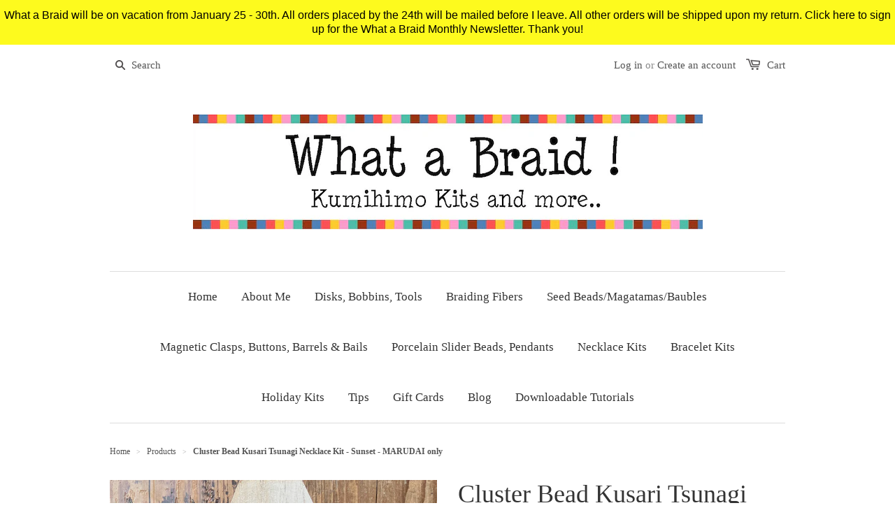

--- FILE ---
content_type: text/html; charset=utf-8
request_url: https://www.whatabraid.com/products/kusari-tsunagi-cluster-bead-necklace-kit-sunset-marudai-only
body_size: 18382
content:
<!doctype html>
<!--[if lt IE 7]><html class="no-js ie6 oldie" lang="en"><![endif]-->
<!--[if IE 7]><html class="no-js ie7 oldie" lang="en"><![endif]-->
<!--[if IE 8]><html class="no-js ie8 oldie" lang="en"><![endif]-->
<!--[if gt IE 8]><!--><html class="no-js" lang="en"><!--<![endif]-->
<head>

  

  <meta charset="utf-8" />
  <!--[if IE]><meta http-equiv='X-UA-Compatible' content='IE=edge,chrome=1' /><![endif]-->

  <title>
    Cluster Bead Kusari Tsunagi Necklace Kit - Sunset - MARUDAI only
</title>


    <meta name="description" content="Kumihimo Edge Bead Necklace Kit, Kumihimo flat braid with edge beads, round braid with edge beads, Kumihimo necklace tutorial, kumihimo edge bead tutorial">


  <meta name="viewport" content="width=device-width, initial-scale=1.0" />

  <link rel="canonical" href="https://www.whatabraid.com/products/kusari-tsunagi-cluster-bead-necklace-kit-sunset-marudai-only" />

  


  <meta property="og:type" content="product" />
  <meta property="og:title" content="Cluster Bead Kusari Tsunagi Necklace Kit - Sunset - MARUDAI only" />
  
  <meta property="og:image" content="http://www.whatabraid.com/cdn/shop/products/KTClusterBed-Sunset_grande.jpg?v=1653610673" />
  <meta property="og:image:secure_url" content="https://www.whatabraid.com/cdn/shop/products/KTClusterBed-Sunset_grande.jpg?v=1653610673" />
  
  <meta property="og:price:amount" content="25.00" />
  <meta property="og:price:currency" content="USD" />



<meta property="og:description" content="Kumihimo Edge Bead Necklace Kit, Kumihimo flat braid with edge beads, round braid with edge beads, Kumihimo necklace tutorial, kumihimo edge bead tutorial" />

<meta property="og:url" content="https://www.whatabraid.com/products/kusari-tsunagi-cluster-bead-necklace-kit-sunset-marudai-only" />
<meta property="og:site_name" content="WHAT A BRAID" />

  


<meta name="twitter:card" content="summary">


  <meta name="twitter:title" content="Cluster Bead Kusari Tsunagi Necklace Kit - Sunset - MARUDAI only">
  <meta name="twitter:description" content="This is a Marudai only kit/tutorial. You should be an Intermediate braider and it is assumed that you already know how to set up your Marudai for braiding, know how to braid / drop beads on a Marudai and can read Marudai braiding diagrams.  In the Kusari Tsunagi Cluster Bead Necklace">
  <meta name="twitter:image" content="https://www.whatabraid.com/cdn/shop/products/KTClusterBed-Sunset_medium.jpg?v=1653610673">
  <meta name="twitter:image:width" content="240">
  <meta name="twitter:image:height" content="240">


  <link rel="stylesheet" href="//maxcdn.bootstrapcdn.com/font-awesome/4.3.0/css/font-awesome.min.css">

  <link href="//www.whatabraid.com/cdn/shop/t/1/assets/styles.scss.css?v=2418347698358729181663020121" rel="stylesheet" type="text/css" media="all" />
  <link href="//www.whatabraid.com/cdn/shop/t/1/assets/social-buttons.scss.css?v=84056546062394207491663020121" rel="stylesheet" type="text/css" media="all" />

  
  
  <script src="//www.whatabraid.com/cdn/shop/t/1/assets/html5shiv.js?v=107268875627107148941439593882" type="text/javascript"></script>

  <script>window.performance && window.performance.mark && window.performance.mark('shopify.content_for_header.start');</script><meta id="shopify-digital-wallet" name="shopify-digital-wallet" content="/9589500/digital_wallets/dialog">
<meta name="shopify-checkout-api-token" content="fd656cd2bd669d50064b085eabaed173">
<meta id="in-context-paypal-metadata" data-shop-id="9589500" data-venmo-supported="false" data-environment="production" data-locale="en_US" data-paypal-v4="true" data-currency="USD">
<link rel="alternate" type="application/json+oembed" href="https://www.whatabraid.com/products/kusari-tsunagi-cluster-bead-necklace-kit-sunset-marudai-only.oembed">
<script async="async" src="/checkouts/internal/preloads.js?locale=en-US"></script>
<link rel="preconnect" href="https://shop.app" crossorigin="anonymous">
<script async="async" src="https://shop.app/checkouts/internal/preloads.js?locale=en-US&shop_id=9589500" crossorigin="anonymous"></script>
<script id="shopify-features" type="application/json">{"accessToken":"fd656cd2bd669d50064b085eabaed173","betas":["rich-media-storefront-analytics"],"domain":"www.whatabraid.com","predictiveSearch":true,"shopId":9589500,"locale":"en"}</script>
<script>var Shopify = Shopify || {};
Shopify.shop = "what-a-knit.myshopify.com";
Shopify.locale = "en";
Shopify.currency = {"active":"USD","rate":"1.0"};
Shopify.country = "US";
Shopify.theme = {"name":"launchpad-star","id":55635843,"schema_name":null,"schema_version":null,"theme_store_id":null,"role":"main"};
Shopify.theme.handle = "null";
Shopify.theme.style = {"id":null,"handle":null};
Shopify.cdnHost = "www.whatabraid.com/cdn";
Shopify.routes = Shopify.routes || {};
Shopify.routes.root = "/";</script>
<script type="module">!function(o){(o.Shopify=o.Shopify||{}).modules=!0}(window);</script>
<script>!function(o){function n(){var o=[];function n(){o.push(Array.prototype.slice.apply(arguments))}return n.q=o,n}var t=o.Shopify=o.Shopify||{};t.loadFeatures=n(),t.autoloadFeatures=n()}(window);</script>
<script>
  window.ShopifyPay = window.ShopifyPay || {};
  window.ShopifyPay.apiHost = "shop.app\/pay";
  window.ShopifyPay.redirectState = null;
</script>
<script id="shop-js-analytics" type="application/json">{"pageType":"product"}</script>
<script defer="defer" async type="module" src="//www.whatabraid.com/cdn/shopifycloud/shop-js/modules/v2/client.init-shop-cart-sync_BN7fPSNr.en.esm.js"></script>
<script defer="defer" async type="module" src="//www.whatabraid.com/cdn/shopifycloud/shop-js/modules/v2/chunk.common_Cbph3Kss.esm.js"></script>
<script defer="defer" async type="module" src="//www.whatabraid.com/cdn/shopifycloud/shop-js/modules/v2/chunk.modal_DKumMAJ1.esm.js"></script>
<script type="module">
  await import("//www.whatabraid.com/cdn/shopifycloud/shop-js/modules/v2/client.init-shop-cart-sync_BN7fPSNr.en.esm.js");
await import("//www.whatabraid.com/cdn/shopifycloud/shop-js/modules/v2/chunk.common_Cbph3Kss.esm.js");
await import("//www.whatabraid.com/cdn/shopifycloud/shop-js/modules/v2/chunk.modal_DKumMAJ1.esm.js");

  window.Shopify.SignInWithShop?.initShopCartSync?.({"fedCMEnabled":true,"windoidEnabled":true});

</script>
<script>
  window.Shopify = window.Shopify || {};
  if (!window.Shopify.featureAssets) window.Shopify.featureAssets = {};
  window.Shopify.featureAssets['shop-js'] = {"shop-cart-sync":["modules/v2/client.shop-cart-sync_CJVUk8Jm.en.esm.js","modules/v2/chunk.common_Cbph3Kss.esm.js","modules/v2/chunk.modal_DKumMAJ1.esm.js"],"init-fed-cm":["modules/v2/client.init-fed-cm_7Fvt41F4.en.esm.js","modules/v2/chunk.common_Cbph3Kss.esm.js","modules/v2/chunk.modal_DKumMAJ1.esm.js"],"init-shop-email-lookup-coordinator":["modules/v2/client.init-shop-email-lookup-coordinator_Cc088_bR.en.esm.js","modules/v2/chunk.common_Cbph3Kss.esm.js","modules/v2/chunk.modal_DKumMAJ1.esm.js"],"init-windoid":["modules/v2/client.init-windoid_hPopwJRj.en.esm.js","modules/v2/chunk.common_Cbph3Kss.esm.js","modules/v2/chunk.modal_DKumMAJ1.esm.js"],"shop-button":["modules/v2/client.shop-button_B0jaPSNF.en.esm.js","modules/v2/chunk.common_Cbph3Kss.esm.js","modules/v2/chunk.modal_DKumMAJ1.esm.js"],"shop-cash-offers":["modules/v2/client.shop-cash-offers_DPIskqss.en.esm.js","modules/v2/chunk.common_Cbph3Kss.esm.js","modules/v2/chunk.modal_DKumMAJ1.esm.js"],"shop-toast-manager":["modules/v2/client.shop-toast-manager_CK7RT69O.en.esm.js","modules/v2/chunk.common_Cbph3Kss.esm.js","modules/v2/chunk.modal_DKumMAJ1.esm.js"],"init-shop-cart-sync":["modules/v2/client.init-shop-cart-sync_BN7fPSNr.en.esm.js","modules/v2/chunk.common_Cbph3Kss.esm.js","modules/v2/chunk.modal_DKumMAJ1.esm.js"],"init-customer-accounts-sign-up":["modules/v2/client.init-customer-accounts-sign-up_CfPf4CXf.en.esm.js","modules/v2/client.shop-login-button_DeIztwXF.en.esm.js","modules/v2/chunk.common_Cbph3Kss.esm.js","modules/v2/chunk.modal_DKumMAJ1.esm.js"],"pay-button":["modules/v2/client.pay-button_CgIwFSYN.en.esm.js","modules/v2/chunk.common_Cbph3Kss.esm.js","modules/v2/chunk.modal_DKumMAJ1.esm.js"],"init-customer-accounts":["modules/v2/client.init-customer-accounts_DQ3x16JI.en.esm.js","modules/v2/client.shop-login-button_DeIztwXF.en.esm.js","modules/v2/chunk.common_Cbph3Kss.esm.js","modules/v2/chunk.modal_DKumMAJ1.esm.js"],"avatar":["modules/v2/client.avatar_BTnouDA3.en.esm.js"],"init-shop-for-new-customer-accounts":["modules/v2/client.init-shop-for-new-customer-accounts_CsZy_esa.en.esm.js","modules/v2/client.shop-login-button_DeIztwXF.en.esm.js","modules/v2/chunk.common_Cbph3Kss.esm.js","modules/v2/chunk.modal_DKumMAJ1.esm.js"],"shop-follow-button":["modules/v2/client.shop-follow-button_BRMJjgGd.en.esm.js","modules/v2/chunk.common_Cbph3Kss.esm.js","modules/v2/chunk.modal_DKumMAJ1.esm.js"],"checkout-modal":["modules/v2/client.checkout-modal_B9Drz_yf.en.esm.js","modules/v2/chunk.common_Cbph3Kss.esm.js","modules/v2/chunk.modal_DKumMAJ1.esm.js"],"shop-login-button":["modules/v2/client.shop-login-button_DeIztwXF.en.esm.js","modules/v2/chunk.common_Cbph3Kss.esm.js","modules/v2/chunk.modal_DKumMAJ1.esm.js"],"lead-capture":["modules/v2/client.lead-capture_DXYzFM3R.en.esm.js","modules/v2/chunk.common_Cbph3Kss.esm.js","modules/v2/chunk.modal_DKumMAJ1.esm.js"],"shop-login":["modules/v2/client.shop-login_CA5pJqmO.en.esm.js","modules/v2/chunk.common_Cbph3Kss.esm.js","modules/v2/chunk.modal_DKumMAJ1.esm.js"],"payment-terms":["modules/v2/client.payment-terms_BxzfvcZJ.en.esm.js","modules/v2/chunk.common_Cbph3Kss.esm.js","modules/v2/chunk.modal_DKumMAJ1.esm.js"]};
</script>
<script>(function() {
  var isLoaded = false;
  function asyncLoad() {
    if (isLoaded) return;
    isLoaded = true;
    var urls = ["\/\/www.powr.io\/powr.js?powr-token=what-a-knit.myshopify.com\u0026external-type=shopify\u0026shop=what-a-knit.myshopify.com","https:\/\/scripttags.justuno.com\/shopify_justuno_9589500_3589.js?shop=what-a-knit.myshopify.com","\/\/www.powr.io\/powr.js?powr-token=what-a-knit.myshopify.com\u0026external-type=shopify\u0026shop=what-a-knit.myshopify.com","https:\/\/cdn.hextom.com\/js\/quickannouncementbar.js?shop=what-a-knit.myshopify.com"];
    for (var i = 0; i < urls.length; i++) {
      var s = document.createElement('script');
      s.type = 'text/javascript';
      s.async = true;
      s.src = urls[i];
      var x = document.getElementsByTagName('script')[0];
      x.parentNode.insertBefore(s, x);
    }
  };
  if(window.attachEvent) {
    window.attachEvent('onload', asyncLoad);
  } else {
    window.addEventListener('load', asyncLoad, false);
  }
})();</script>
<script id="__st">var __st={"a":9589500,"offset":-28800,"reqid":"b072a38a-1d4f-431f-aacc-da68867d1af9-1769891211","pageurl":"www.whatabraid.com\/products\/kusari-tsunagi-cluster-bead-necklace-kit-sunset-marudai-only","u":"820d315ff997","p":"product","rtyp":"product","rid":4527356051502};</script>
<script>window.ShopifyPaypalV4VisibilityTracking = true;</script>
<script id="captcha-bootstrap">!function(){'use strict';const t='contact',e='account',n='new_comment',o=[[t,t],['blogs',n],['comments',n],[t,'customer']],c=[[e,'customer_login'],[e,'guest_login'],[e,'recover_customer_password'],[e,'create_customer']],r=t=>t.map((([t,e])=>`form[action*='/${t}']:not([data-nocaptcha='true']) input[name='form_type'][value='${e}']`)).join(','),a=t=>()=>t?[...document.querySelectorAll(t)].map((t=>t.form)):[];function s(){const t=[...o],e=r(t);return a(e)}const i='password',u='form_key',d=['recaptcha-v3-token','g-recaptcha-response','h-captcha-response',i],f=()=>{try{return window.sessionStorage}catch{return}},m='__shopify_v',_=t=>t.elements[u];function p(t,e,n=!1){try{const o=window.sessionStorage,c=JSON.parse(o.getItem(e)),{data:r}=function(t){const{data:e,action:n}=t;return t[m]||n?{data:e,action:n}:{data:t,action:n}}(c);for(const[e,n]of Object.entries(r))t.elements[e]&&(t.elements[e].value=n);n&&o.removeItem(e)}catch(o){console.error('form repopulation failed',{error:o})}}const l='form_type',E='cptcha';function T(t){t.dataset[E]=!0}const w=window,h=w.document,L='Shopify',v='ce_forms',y='captcha';let A=!1;((t,e)=>{const n=(g='f06e6c50-85a8-45c8-87d0-21a2b65856fe',I='https://cdn.shopify.com/shopifycloud/storefront-forms-hcaptcha/ce_storefront_forms_captcha_hcaptcha.v1.5.2.iife.js',D={infoText:'Protected by hCaptcha',privacyText:'Privacy',termsText:'Terms'},(t,e,n)=>{const o=w[L][v],c=o.bindForm;if(c)return c(t,g,e,D).then(n);var r;o.q.push([[t,g,e,D],n]),r=I,A||(h.body.append(Object.assign(h.createElement('script'),{id:'captcha-provider',async:!0,src:r})),A=!0)});var g,I,D;w[L]=w[L]||{},w[L][v]=w[L][v]||{},w[L][v].q=[],w[L][y]=w[L][y]||{},w[L][y].protect=function(t,e){n(t,void 0,e),T(t)},Object.freeze(w[L][y]),function(t,e,n,w,h,L){const[v,y,A,g]=function(t,e,n){const i=e?o:[],u=t?c:[],d=[...i,...u],f=r(d),m=r(i),_=r(d.filter((([t,e])=>n.includes(e))));return[a(f),a(m),a(_),s()]}(w,h,L),I=t=>{const e=t.target;return e instanceof HTMLFormElement?e:e&&e.form},D=t=>v().includes(t);t.addEventListener('submit',(t=>{const e=I(t);if(!e)return;const n=D(e)&&!e.dataset.hcaptchaBound&&!e.dataset.recaptchaBound,o=_(e),c=g().includes(e)&&(!o||!o.value);(n||c)&&t.preventDefault(),c&&!n&&(function(t){try{if(!f())return;!function(t){const e=f();if(!e)return;const n=_(t);if(!n)return;const o=n.value;o&&e.removeItem(o)}(t);const e=Array.from(Array(32),(()=>Math.random().toString(36)[2])).join('');!function(t,e){_(t)||t.append(Object.assign(document.createElement('input'),{type:'hidden',name:u})),t.elements[u].value=e}(t,e),function(t,e){const n=f();if(!n)return;const o=[...t.querySelectorAll(`input[type='${i}']`)].map((({name:t})=>t)),c=[...d,...o],r={};for(const[a,s]of new FormData(t).entries())c.includes(a)||(r[a]=s);n.setItem(e,JSON.stringify({[m]:1,action:t.action,data:r}))}(t,e)}catch(e){console.error('failed to persist form',e)}}(e),e.submit())}));const S=(t,e)=>{t&&!t.dataset[E]&&(n(t,e.some((e=>e===t))),T(t))};for(const o of['focusin','change'])t.addEventListener(o,(t=>{const e=I(t);D(e)&&S(e,y())}));const B=e.get('form_key'),M=e.get(l),P=B&&M;t.addEventListener('DOMContentLoaded',(()=>{const t=y();if(P)for(const e of t)e.elements[l].value===M&&p(e,B);[...new Set([...A(),...v().filter((t=>'true'===t.dataset.shopifyCaptcha))])].forEach((e=>S(e,t)))}))}(h,new URLSearchParams(w.location.search),n,t,e,['guest_login'])})(!0,!0)}();</script>
<script integrity="sha256-4kQ18oKyAcykRKYeNunJcIwy7WH5gtpwJnB7kiuLZ1E=" data-source-attribution="shopify.loadfeatures" defer="defer" src="//www.whatabraid.com/cdn/shopifycloud/storefront/assets/storefront/load_feature-a0a9edcb.js" crossorigin="anonymous"></script>
<script crossorigin="anonymous" defer="defer" src="//www.whatabraid.com/cdn/shopifycloud/storefront/assets/shopify_pay/storefront-65b4c6d7.js?v=20250812"></script>
<script data-source-attribution="shopify.dynamic_checkout.dynamic.init">var Shopify=Shopify||{};Shopify.PaymentButton=Shopify.PaymentButton||{isStorefrontPortableWallets:!0,init:function(){window.Shopify.PaymentButton.init=function(){};var t=document.createElement("script");t.src="https://www.whatabraid.com/cdn/shopifycloud/portable-wallets/latest/portable-wallets.en.js",t.type="module",document.head.appendChild(t)}};
</script>
<script data-source-attribution="shopify.dynamic_checkout.buyer_consent">
  function portableWalletsHideBuyerConsent(e){var t=document.getElementById("shopify-buyer-consent"),n=document.getElementById("shopify-subscription-policy-button");t&&n&&(t.classList.add("hidden"),t.setAttribute("aria-hidden","true"),n.removeEventListener("click",e))}function portableWalletsShowBuyerConsent(e){var t=document.getElementById("shopify-buyer-consent"),n=document.getElementById("shopify-subscription-policy-button");t&&n&&(t.classList.remove("hidden"),t.removeAttribute("aria-hidden"),n.addEventListener("click",e))}window.Shopify?.PaymentButton&&(window.Shopify.PaymentButton.hideBuyerConsent=portableWalletsHideBuyerConsent,window.Shopify.PaymentButton.showBuyerConsent=portableWalletsShowBuyerConsent);
</script>
<script data-source-attribution="shopify.dynamic_checkout.cart.bootstrap">document.addEventListener("DOMContentLoaded",(function(){function t(){return document.querySelector("shopify-accelerated-checkout-cart, shopify-accelerated-checkout")}if(t())Shopify.PaymentButton.init();else{new MutationObserver((function(e,n){t()&&(Shopify.PaymentButton.init(),n.disconnect())})).observe(document.body,{childList:!0,subtree:!0})}}));
</script>
<script id='scb4127' type='text/javascript' async='' src='https://www.whatabraid.com/cdn/shopifycloud/privacy-banner/storefront-banner.js'></script><link id="shopify-accelerated-checkout-styles" rel="stylesheet" media="screen" href="https://www.whatabraid.com/cdn/shopifycloud/portable-wallets/latest/accelerated-checkout-backwards-compat.css" crossorigin="anonymous">
<style id="shopify-accelerated-checkout-cart">
        #shopify-buyer-consent {
  margin-top: 1em;
  display: inline-block;
  width: 100%;
}

#shopify-buyer-consent.hidden {
  display: none;
}

#shopify-subscription-policy-button {
  background: none;
  border: none;
  padding: 0;
  text-decoration: underline;
  font-size: inherit;
  cursor: pointer;
}

#shopify-subscription-policy-button::before {
  box-shadow: none;
}

      </style>

<script>window.performance && window.performance.mark && window.performance.mark('shopify.content_for_header.end');</script>
<link href="//www.whatabraid.com/cdn/shop/t/1/assets/bold-brain-widget.css?v=26963735080210136591543508323" rel="stylesheet" type="text/css" media="all" />
<script>window.BOLD = window.BOLD || {};
    window.BOLD.common = window.BOLD.common || {};
    window.BOLD.common.Shopify = window.BOLD.common.Shopify || {};

    window.BOLD.common.Shopify.shop = {
        domain: 'www.whatabraid.com',
        permanent_domain: 'what-a-knit.myshopify.com',
        url: 'https://www.whatabraid.com',
        secure_url: 'https://www.whatabraid.com',
        money_format: "$ {{amount}}",
        currency: "USD"
    };

    window.BOLD.common.Shopify.cart = {"note":null,"attributes":{},"original_total_price":0,"total_price":0,"total_discount":0,"total_weight":0.0,"item_count":0,"items":[],"requires_shipping":false,"currency":"USD","items_subtotal_price":0,"cart_level_discount_applications":[],"checkout_charge_amount":0};
    window.BOLD.common.template = 'product';window.BOLD.common.Shopify.formatMoney = function(money, format) {
        function n(t, e) {
            return 'undefined' == typeof t ? e : t
        }
        function r(t, e, r, i) {
            if (e = n(e, 2),
            r = n(r, ','),
            i = n(i, '.'),
            isNaN(t) || null == t)
                return 0;
            t = (t / 100).toFixed(e);
            var o = t.split('.')
              , a = o[0].replace(/(\d)(?=(\d\d\d)+(?!\d))/g, '$1' + r)
              , s = o[1] ? i + o[1] : '';
            return a + s
        }
        'string' == typeof money && (money = money.replace('.', ''));
        var i = ''
          , o = /\{\{\s*(\w+)\s*\}\}/
          , a = format || window.BOLD.common.Shopify.shop.money_format || window.Shopify.money_format || '$ {{ amount }}';
        switch (a.match(o)[1]) {
            case 'amount':
                i = r(money, 2);
                break;
            case 'amount_no_decimals':
                i = r(money, 0);
                break;
            case 'amount_with_comma_separator':
                i = r(money, 2, '.', ',');
                break;
            case 'amount_no_decimals_with_comma_separator':
                i = r(money, 0, '.', ',');
                break;
            case 'amount_with_space_separator':
                i = r(money, 2, '.', ' ');
                break;
            case 'amount_no_decimals_with_space_separator':
                i = r(money, 0, '.', ' ');
                break;
        }
        return a.replace(o, i);
    };

    window.BOLD.common.Shopify.saveProduct = function (handle, product) {
        if (typeof handle === 'string' && typeof window.BOLD.common.Shopify.products[handle] === 'undefined') {
            if (typeof product === 'number') {
                window.BOLD.common.Shopify.handles[product] = handle;
                product = { id: product };
            }
            window.BOLD.common.Shopify.products[handle] = product;
        }
    };

	window.BOLD.common.Shopify.saveVariant = function (variant_id, variant) {
		if (typeof variant_id === 'number' && typeof window.BOLD.common.Shopify.variants[variant_id] === 'undefined') {
			window.BOLD.common.Shopify.variants[variant_id] = variant;
		}
	};window.BOLD.common.Shopify.products = window.BOLD.common.Shopify.products || {};
    window.BOLD.common.Shopify.variants = window.BOLD.common.Shopify.variants || {};
    window.BOLD.common.Shopify.handles = window.BOLD.common.Shopify.handles || {};window.BOLD.common.Shopify.handle = "kusari-tsunagi-cluster-bead-necklace-kit-sunset-marudai-only"
window.BOLD.common.Shopify.saveProduct("kusari-tsunagi-cluster-bead-necklace-kit-sunset-marudai-only", 4527356051502);window.BOLD.common.Shopify.saveVariant(32084569325614, {product_id: 4527356051502, price: 2500, group_id: ''});window.BOLD.common.Shopify.saveProduct("8-strand-kusari-tsunagi-soutache-satin-necklace-with-handpainted-piano-blue-pendant", 7226096943150);window.BOLD.common.Shopify.saveVariant(41669283250222, {product_id: 7226096943150, price: 2800, group_id: ''});window.BOLD.common.Shopify.saveProduct("kusari-tsunagi-soutache-satin-necklace-with-heart-pendant", 7226417283118);window.BOLD.common.Shopify.saveVariant(41671565115438, {product_id: 7226417283118, price: 3000, group_id: ''});window.BOLD.common.Shopify.saveProduct("8-strand-beaded-kumihimo-double-spot-necklace-with-handpainted-mandala-columbine-turquoise", 6877797154862);window.BOLD.common.Shopify.saveVariant(40306194055214, {product_id: 6877797154862, price: 4850, group_id: ''});window.BOLD.common.Shopify.saveProduct("8-strand-beaded-kumihimo-spiral-necklace-with-handpainted-mandala-halloween", 6901522464814);window.BOLD.common.Shopify.saveVariant(40437019213870, {product_id: 6901522464814, price: 4850, group_id: ''});window.BOLD.common.Shopify.saveProduct("8-strand-beaded-kumihimo-blended-colorblock-necklace-with-san-miguel-de-allende-pendant-accent-beads-1", 7499428692014);window.BOLD.common.Shopify.saveVariant(42000636608558, {product_id: 7499428692014, price: 4400, group_id: ''});window.BOLD.common.Shopify.saveProduct("8-strand-blended-beaded-colorblock-necklace-with-san-miguel-de-allende-pendant-accent-beads-2", 7499430985774);window.BOLD.common.Shopify.saveVariant(42000681205806, {product_id: 7499430985774, price: 4400, group_id: ''});window.BOLD.common.Shopify.saveProduct("8-strand-blended-beaded-colorblock-necklace-with-san-miguel-de-allende-pendant-accent-beads-3", 7499745329198);window.BOLD.common.Shopify.saveVariant(42002490785838, {product_id: 7499745329198, price: 4400, group_id: ''});window.BOLD.common.Shopify.saveProduct("8-strand-blended-beaded-colorblock-necklace-with-san-miguel-de-allende-pendant-accent-beads-4", 7499746934830);window.BOLD.common.Shopify.saveVariant(42002495406126, {product_id: 7499746934830, price: 4400, group_id: ''});window.BOLD.common.Shopify.saveProduct("8-strand-blended-beaded-colorblock-necklace-with-san-miguel-de-allende-pendant-accent-beads-5", 7499748016174);window.BOLD.common.Shopify.saveVariant(42002498781230, {product_id: 7499748016174, price: 4400, group_id: ''});window.BOLD.common.Shopify.saveProduct("8-strand-blended-beaded-colorblock-necklace-with-san-miguel-de-allende-pendant-accent-beads-6", 7499748507694);window.BOLD.common.Shopify.saveVariant(42002501173294, {product_id: 7499748507694, price: 4400, group_id: ''});window.BOLD.common.Shopify.saveProduct("8-strand-blended-beaded-colorblock-necklace-with-san-miguel-de-allende-pendant-accent-beads-7", 7499756896302);window.BOLD.common.Shopify.saveVariant(42002548195374, {product_id: 7499756896302, price: 4400, group_id: ''});window.BOLD.common.Shopify.saveProduct("8-strand-blended-beaded-colorblock-necklace-with-san-miguel-de-allende-pendant-accent-beads-8", 7499764400174);window.BOLD.common.Shopify.saveVariant(42002616844334, {product_id: 7499764400174, price: 4400, group_id: ''});window.BOLD.common.Shopify.saveProduct("6-0-painting-with-beads-color-block-single-black-spot-necklace-persimmon-peony-nutmeg", 7188440514606);window.BOLD.common.Shopify.saveVariant(41503433097262, {product_id: 7188440514606, price: 3800, group_id: ''});window.BOLD.common.Shopify.saveProduct("6-0-painting-with-beads-color-block-single-black-spot-necklace-seafoam-topaz-pomegranate", 7188443856942);window.BOLD.common.Shopify.saveVariant(41503450464302, {product_id: 7188443856942, price: 3800, group_id: ''});window.BOLD.common.Shopify.saveProduct("6-0-painting-with-beads-color-block-single-black-spot-necklace-picasso-turquoise-teal-brown", 7188439334958);window.BOLD.common.Shopify.saveVariant(41503426183214, {product_id: 7188439334958, price: 4000, group_id: ''});window.BOLD.common.Shopify.saveProduct("6-0-painting-with-beads-color-block-single-black-spot-necklace-rose-bronze-taupe-opal", 7188441333806);window.BOLD.common.Shopify.saveVariant(41503436374062, {product_id: 7188441333806, price: 3600, group_id: ''});window.BOLD.common.Shopify.saveProduct("6-0-painting-with-beads-color-block-single-spot-necklace-elegance", 7183689154606);window.BOLD.common.Shopify.saveVariant(41482799972398, {product_id: 7183689154606, price: 3600, group_id: ''});window.BOLD.common.Shopify.saveProduct("6-0-painting-with-beads-color-block-single-spot-necklace-picasso", 7183688368174);window.BOLD.common.Shopify.saveVariant(41482797711406, {product_id: 7183688368174, price: 4000, group_id: ''});window.BOLD.common.Shopify.saveProduct("6-0-painting-with-beads-color-block-single-spot-necklace-sorbet", 7183689023534);window.BOLD.common.Shopify.saveVariant(41482799317038, {product_id: 7183689023534, price: 3600, group_id: ''});window.BOLD.common.Shopify.saveProduct("8-strand-kusari-tsunagi-soutache-satin-magatama-fringe-necklace-kit-picasso-red", 7089553571886);window.BOLD.common.Shopify.saveVariant(41087446450222, {product_id: 7089553571886, price: 3300, group_id: ''});window.BOLD.common.Shopify.saveProduct("8-strand-kusari-tsunagi-soutache-satin-edge-bead-necklace-kit-w-variations-denim", 7080786493486);window.BOLD.common.Shopify.saveVariant(41050488340526, {product_id: 7080786493486, price: 3000, group_id: ''});window.BOLD.common.Shopify.saveProduct("8-strand-kusari-tsunagi-soutache-satin-edge-bead-necklace-kit-w-variations-ivory-pearl", 7080786133038);window.BOLD.common.Shopify.saveVariant(41050487881774, {product_id: 7080786133038, price: 3000, group_id: ''});window.BOLD.common.Shopify.saveProduct("8-strand-kusari-tsunagi-soutache-satin-edge-bead-necklace-kit-w-variations-hyacinth", 7080788197422);window.BOLD.common.Shopify.saveVariant(41050491224110, {product_id: 7080788197422, price: 3000, group_id: ''});window.BOLD.common.Shopify.saveProduct("8-strand-kusari-tsunagi-soutache-satin-edge-bead-necklace-kit-w-variations-pink-beauty", 7080789082158);window.BOLD.common.Shopify.saveVariant(41050493026350, {product_id: 7080789082158, price: 3000, group_id: ''});window.BOLD.common.Shopify.saveProduct("8-0-beaded-colorblock-kumihimo-necklace-aubergine", 7097485197358);window.BOLD.common.Shopify.saveVariant(41113820299310, {product_id: 7097485197358, price: 4600, group_id: ''});window.BOLD.common.Shopify.saveProduct("8-0-beaded-colorblock-kumihimo-necklace-autumn", 7097488801838);window.BOLD.common.Shopify.saveVariant(41113846841390, {product_id: 7097488801838, price: 4600, group_id: ''});window.BOLD.common.Shopify.saveProduct("beaded-8-0-fiesta-colorblock-kumihimo-necklace-fiesta", 4687496904750);window.BOLD.common.Shopify.saveVariant(32778523082798, {product_id: 4687496904750, price: 4600, group_id: ''});window.BOLD.common.Shopify.saveProduct("8-0-beaded-colorblock-kumihimo-necklace-harvest", 7097487327278);window.BOLD.common.Shopify.saveVariant(41113839206446, {product_id: 7097487327278, price: 4600, group_id: ''});window.BOLD.common.Shopify.saveProduct("beaded-8-0-picasso-colorblock-kumihimo-necklace-picasso", 4687493038126);window.BOLD.common.Shopify.saveVariant(32778517676078, {product_id: 4687493038126, price: 4600, group_id: ''});window.BOLD.common.Shopify.saveProduct("beaded-8-0-sedona-colorblock-kumihimo-necklace-sedona-1", 4701305897006);window.BOLD.common.Shopify.saveVariant(32809403613230, {product_id: 4701305897006, price: 4600, group_id: ''});window.BOLD.common.Shopify.saveProduct("beaded-8-0-sunset-colorblock-kumihimo-necklace-sunset-1", 4701307502638);window.BOLD.common.Shopify.saveVariant(32809421406254, {product_id: 4701307502638, price: 4600, group_id: ''});window.BOLD.common.Shopify.saveProduct("beaded-8-0-fiesta-colorblock-kumihimo-necklace-twilight", 4699622047790);window.BOLD.common.Shopify.saveVariant(32805296078894, {product_id: 4699622047790, price: 4600, group_id: ''});window.BOLD.common.Shopify.saveProduct("8-strand-kusari-tsunagi-soutache-satin-edge-bead-necklace-kit-aqua", 7069162405934);window.BOLD.common.Shopify.saveVariant(40996797415470, {product_id: 7069162405934, price: 2800, group_id: ''});window.BOLD.common.Shopify.saveProduct("8-strand-kusari-tsunagi-soutache-satin-edge-bead-necklace-kit", 7068311355438);window.BOLD.common.Shopify.saveVariant(40993196834862, {product_id: 7068311355438, price: 2800, group_id: ''});window.BOLD.common.Shopify.saveProduct("8-strand-kusari-tsunagi-soutache-satin-edge-bead-necklace-kit-red-black", 7069163683886);window.BOLD.common.Shopify.saveVariant(40996818780206, {product_id: 7069163683886, price: 2800, group_id: ''});window.BOLD.common.Shopify.saveProduct("8-strand-kusari-tsunagi-soutache-satin-edge-bead-necklace-kit-ivory-pearl", 7069164339246);window.BOLD.common.Shopify.saveVariant(40996824973358, {product_id: 7069164339246, price: 2800, group_id: ''});window.BOLD.common.Shopify.saveProduct("8-strand-double-spot-necklace-with-handpainted-donut-pendant-halloween", 7200413089838);window.BOLD.common.Shopify.saveVariant(41560290787374, {product_id: 7200413089838, price: 4850, group_id: ''});window.BOLD.common.Shopify.saveProduct("8-strand-beaded-kumihimo-double-spot-necklace-with-handpainted-mandala-sunshine", 6877742006318);window.BOLD.common.Shopify.saveVariant(40305832230958, {product_id: 6877742006318, price: 4850, group_id: ''});window.BOLD.common.Shopify.saveProduct("8-strand-kongoh-gumi-three-braid-necklace-with-curved-focal-black-olivine-sienna", 6840456380462);window.BOLD.common.Shopify.saveVariant(40091491270702, {product_id: 6840456380462, price: 2800, group_id: ''});window.BOLD.common.Shopify.saveProduct("8-strand-kongoh-gumi-three-braid-necklace-with-curved-focal-black-brick-silver", 6841350750254);window.BOLD.common.Shopify.saveVariant(40095663554606, {product_id: 6841350750254, price: 2800, group_id: ''});window.BOLD.common.Shopify.saveProduct("8-strand-kongoh-gumi-three-braid-necklace-with-curved-focal-fuchsia-caribbean-blue-purple", 6840479973422);window.BOLD.common.Shopify.saveVariant(40091532165166, {product_id: 6840479973422, price: 2800, group_id: ''});window.BOLD.common.Shopify.saveProduct("copy-of-8-strand-kongoh-gumi-three-braid-necklace-with-curved-focal-red-emerald-dk-green", 6840459493422);window.BOLD.common.Shopify.saveVariant(40091503657006, {product_id: 6840459493422, price: 2800, group_id: ''});window.BOLD.common.Shopify.saveProduct("kumihimo-beaded-color-block-brights-necklace-kit", 9279348035);window.BOLD.common.Shopify.saveVariant(33007805699, {product_id: 9279348035, price: 4000, group_id: ''});window.BOLD.common.Shopify.saveProduct("beaded-8-0-mixed-colorblock-kumihimo-necklace-mixed-black-red-white-silver", 4687498182702);window.BOLD.common.Shopify.saveVariant(32778524033070, {product_id: 4687498182702, price: 4600, group_id: ''});window.BOLD.common.Shopify.saveProduct("copy-of-beaded-8-0-peacock-colorblock-kumihimo-necklace-peacock", 4701305077806);window.BOLD.common.Shopify.saveVariant(32809401188398, {product_id: 4701305077806, price: 4600, group_id: ''});window.BOLD.common.Shopify.saveProduct("kumihimo-beaded-elongate-swirl-with-reversing-spiral-necklace-kit", 9830165123);window.BOLD.common.Shopify.saveVariant(36119412867, {product_id: 9830165123, price: 3800, group_id: ''});window.BOLD.common.Shopify.saveProduct("karens-fusion-5-kumihimo-8-o-beaded-necklace-with-adjustable-closure-brick-25", 1759790661678);window.BOLD.common.Shopify.saveVariant(16281479184430, {product_id: 1759790661678, price: 4600, group_id: ''});window.BOLD.common.Shopify.saveProduct("karens-fusion-5-kumihimo-8-o-beaded-necklace-with-adjustable-closure-fall-25", 4102375997486);window.BOLD.common.Shopify.saveVariant(30198772465710, {product_id: 4102375997486, price: 4600, group_id: ''});window.BOLD.common.Shopify.saveProduct("karens-fusion-5-kumihimo-8-o-beaded-necklace-with-adjustable-closure-muscat-25", 1759790956590);window.BOLD.common.Shopify.saveVariant(16281480167470, {product_id: 1759790956590, price: 4600, group_id: ''});window.BOLD.common.Shopify.saveProduct("karens-fusion-5-kumihimo-8-o-beaded-necklace-with-adjustable-closure-semiglazed-25", 1759790399534);window.BOLD.common.Shopify.saveVariant(16281475678254, {product_id: 1759790399534, price: 4600, group_id: ''});window.BOLD.common.Shopify.metafields = window.BOLD.common.Shopify.metafields || {};window.BOLD.common.Shopify.metafields["bold_rp"] = {};</script><script src="//ajax.googleapis.com/ajax/libs/jquery/1.9.1/jquery.min.js" type="text/javascript"></script>
  <script src="//www.whatabraid.com/cdn/shop/t/1/assets/jquery-migrate-1.2.0.min.js?v=151440869064874006631439593883" type="text/javascript"></script>

  <script src="//www.whatabraid.com/cdn/shopifycloud/storefront/assets/themes_support/option_selection-b017cd28.js" type="text/javascript"></script>
  <script src="//www.whatabraid.com/cdn/shopifycloud/storefront/assets/themes_support/api.jquery-7ab1a3a4.js" type="text/javascript"></script>

  
  <script src="//www.whatabraid.com/cdn/shop/t/1/assets/scripts.js?v=170541637450559192491451141874" type="text/javascript"></script>
  <script src="//www.whatabraid.com/cdn/shop/t/1/assets/social-buttons.js?v=11321258142971877191439593886" type="text/javascript"></script>

<link href="https://monorail-edge.shopifysvc.com" rel="dns-prefetch">
<script>(function(){if ("sendBeacon" in navigator && "performance" in window) {try {var session_token_from_headers = performance.getEntriesByType('navigation')[0].serverTiming.find(x => x.name == '_s').description;} catch {var session_token_from_headers = undefined;}var session_cookie_matches = document.cookie.match(/_shopify_s=([^;]*)/);var session_token_from_cookie = session_cookie_matches && session_cookie_matches.length === 2 ? session_cookie_matches[1] : "";var session_token = session_token_from_headers || session_token_from_cookie || "";function handle_abandonment_event(e) {var entries = performance.getEntries().filter(function(entry) {return /monorail-edge.shopifysvc.com/.test(entry.name);});if (!window.abandonment_tracked && entries.length === 0) {window.abandonment_tracked = true;var currentMs = Date.now();var navigation_start = performance.timing.navigationStart;var payload = {shop_id: 9589500,url: window.location.href,navigation_start,duration: currentMs - navigation_start,session_token,page_type: "product"};window.navigator.sendBeacon("https://monorail-edge.shopifysvc.com/v1/produce", JSON.stringify({schema_id: "online_store_buyer_site_abandonment/1.1",payload: payload,metadata: {event_created_at_ms: currentMs,event_sent_at_ms: currentMs}}));}}window.addEventListener('pagehide', handle_abandonment_event);}}());</script>
<script id="web-pixels-manager-setup">(function e(e,d,r,n,o){if(void 0===o&&(o={}),!Boolean(null===(a=null===(i=window.Shopify)||void 0===i?void 0:i.analytics)||void 0===a?void 0:a.replayQueue)){var i,a;window.Shopify=window.Shopify||{};var t=window.Shopify;t.analytics=t.analytics||{};var s=t.analytics;s.replayQueue=[],s.publish=function(e,d,r){return s.replayQueue.push([e,d,r]),!0};try{self.performance.mark("wpm:start")}catch(e){}var l=function(){var e={modern:/Edge?\/(1{2}[4-9]|1[2-9]\d|[2-9]\d{2}|\d{4,})\.\d+(\.\d+|)|Firefox\/(1{2}[4-9]|1[2-9]\d|[2-9]\d{2}|\d{4,})\.\d+(\.\d+|)|Chrom(ium|e)\/(9{2}|\d{3,})\.\d+(\.\d+|)|(Maci|X1{2}).+ Version\/(15\.\d+|(1[6-9]|[2-9]\d|\d{3,})\.\d+)([,.]\d+|)( \(\w+\)|)( Mobile\/\w+|) Safari\/|Chrome.+OPR\/(9{2}|\d{3,})\.\d+\.\d+|(CPU[ +]OS|iPhone[ +]OS|CPU[ +]iPhone|CPU IPhone OS|CPU iPad OS)[ +]+(15[._]\d+|(1[6-9]|[2-9]\d|\d{3,})[._]\d+)([._]\d+|)|Android:?[ /-](13[3-9]|1[4-9]\d|[2-9]\d{2}|\d{4,})(\.\d+|)(\.\d+|)|Android.+Firefox\/(13[5-9]|1[4-9]\d|[2-9]\d{2}|\d{4,})\.\d+(\.\d+|)|Android.+Chrom(ium|e)\/(13[3-9]|1[4-9]\d|[2-9]\d{2}|\d{4,})\.\d+(\.\d+|)|SamsungBrowser\/([2-9]\d|\d{3,})\.\d+/,legacy:/Edge?\/(1[6-9]|[2-9]\d|\d{3,})\.\d+(\.\d+|)|Firefox\/(5[4-9]|[6-9]\d|\d{3,})\.\d+(\.\d+|)|Chrom(ium|e)\/(5[1-9]|[6-9]\d|\d{3,})\.\d+(\.\d+|)([\d.]+$|.*Safari\/(?![\d.]+ Edge\/[\d.]+$))|(Maci|X1{2}).+ Version\/(10\.\d+|(1[1-9]|[2-9]\d|\d{3,})\.\d+)([,.]\d+|)( \(\w+\)|)( Mobile\/\w+|) Safari\/|Chrome.+OPR\/(3[89]|[4-9]\d|\d{3,})\.\d+\.\d+|(CPU[ +]OS|iPhone[ +]OS|CPU[ +]iPhone|CPU IPhone OS|CPU iPad OS)[ +]+(10[._]\d+|(1[1-9]|[2-9]\d|\d{3,})[._]\d+)([._]\d+|)|Android:?[ /-](13[3-9]|1[4-9]\d|[2-9]\d{2}|\d{4,})(\.\d+|)(\.\d+|)|Mobile Safari.+OPR\/([89]\d|\d{3,})\.\d+\.\d+|Android.+Firefox\/(13[5-9]|1[4-9]\d|[2-9]\d{2}|\d{4,})\.\d+(\.\d+|)|Android.+Chrom(ium|e)\/(13[3-9]|1[4-9]\d|[2-9]\d{2}|\d{4,})\.\d+(\.\d+|)|Android.+(UC? ?Browser|UCWEB|U3)[ /]?(15\.([5-9]|\d{2,})|(1[6-9]|[2-9]\d|\d{3,})\.\d+)\.\d+|SamsungBrowser\/(5\.\d+|([6-9]|\d{2,})\.\d+)|Android.+MQ{2}Browser\/(14(\.(9|\d{2,})|)|(1[5-9]|[2-9]\d|\d{3,})(\.\d+|))(\.\d+|)|K[Aa][Ii]OS\/(3\.\d+|([4-9]|\d{2,})\.\d+)(\.\d+|)/},d=e.modern,r=e.legacy,n=navigator.userAgent;return n.match(d)?"modern":n.match(r)?"legacy":"unknown"}(),u="modern"===l?"modern":"legacy",c=(null!=n?n:{modern:"",legacy:""})[u],f=function(e){return[e.baseUrl,"/wpm","/b",e.hashVersion,"modern"===e.buildTarget?"m":"l",".js"].join("")}({baseUrl:d,hashVersion:r,buildTarget:u}),m=function(e){var d=e.version,r=e.bundleTarget,n=e.surface,o=e.pageUrl,i=e.monorailEndpoint;return{emit:function(e){var a=e.status,t=e.errorMsg,s=(new Date).getTime(),l=JSON.stringify({metadata:{event_sent_at_ms:s},events:[{schema_id:"web_pixels_manager_load/3.1",payload:{version:d,bundle_target:r,page_url:o,status:a,surface:n,error_msg:t},metadata:{event_created_at_ms:s}}]});if(!i)return console&&console.warn&&console.warn("[Web Pixels Manager] No Monorail endpoint provided, skipping logging."),!1;try{return self.navigator.sendBeacon.bind(self.navigator)(i,l)}catch(e){}var u=new XMLHttpRequest;try{return u.open("POST",i,!0),u.setRequestHeader("Content-Type","text/plain"),u.send(l),!0}catch(e){return console&&console.warn&&console.warn("[Web Pixels Manager] Got an unhandled error while logging to Monorail."),!1}}}}({version:r,bundleTarget:l,surface:e.surface,pageUrl:self.location.href,monorailEndpoint:e.monorailEndpoint});try{o.browserTarget=l,function(e){var d=e.src,r=e.async,n=void 0===r||r,o=e.onload,i=e.onerror,a=e.sri,t=e.scriptDataAttributes,s=void 0===t?{}:t,l=document.createElement("script"),u=document.querySelector("head"),c=document.querySelector("body");if(l.async=n,l.src=d,a&&(l.integrity=a,l.crossOrigin="anonymous"),s)for(var f in s)if(Object.prototype.hasOwnProperty.call(s,f))try{l.dataset[f]=s[f]}catch(e){}if(o&&l.addEventListener("load",o),i&&l.addEventListener("error",i),u)u.appendChild(l);else{if(!c)throw new Error("Did not find a head or body element to append the script");c.appendChild(l)}}({src:f,async:!0,onload:function(){if(!function(){var e,d;return Boolean(null===(d=null===(e=window.Shopify)||void 0===e?void 0:e.analytics)||void 0===d?void 0:d.initialized)}()){var d=window.webPixelsManager.init(e)||void 0;if(d){var r=window.Shopify.analytics;r.replayQueue.forEach((function(e){var r=e[0],n=e[1],o=e[2];d.publishCustomEvent(r,n,o)})),r.replayQueue=[],r.publish=d.publishCustomEvent,r.visitor=d.visitor,r.initialized=!0}}},onerror:function(){return m.emit({status:"failed",errorMsg:"".concat(f," has failed to load")})},sri:function(e){var d=/^sha384-[A-Za-z0-9+/=]+$/;return"string"==typeof e&&d.test(e)}(c)?c:"",scriptDataAttributes:o}),m.emit({status:"loading"})}catch(e){m.emit({status:"failed",errorMsg:(null==e?void 0:e.message)||"Unknown error"})}}})({shopId: 9589500,storefrontBaseUrl: "https://www.whatabraid.com",extensionsBaseUrl: "https://extensions.shopifycdn.com/cdn/shopifycloud/web-pixels-manager",monorailEndpoint: "https://monorail-edge.shopifysvc.com/unstable/produce_batch",surface: "storefront-renderer",enabledBetaFlags: ["2dca8a86"],webPixelsConfigList: [{"id":"26443822","configuration":"{\"tagID\":\"2612730115886\"}","eventPayloadVersion":"v1","runtimeContext":"STRICT","scriptVersion":"18031546ee651571ed29edbe71a3550b","type":"APP","apiClientId":3009811,"privacyPurposes":["ANALYTICS","MARKETING","SALE_OF_DATA"],"dataSharingAdjustments":{"protectedCustomerApprovalScopes":["read_customer_address","read_customer_email","read_customer_name","read_customer_personal_data","read_customer_phone"]}},{"id":"54231086","eventPayloadVersion":"v1","runtimeContext":"LAX","scriptVersion":"1","type":"CUSTOM","privacyPurposes":["ANALYTICS"],"name":"Google Analytics tag (migrated)"},{"id":"shopify-app-pixel","configuration":"{}","eventPayloadVersion":"v1","runtimeContext":"STRICT","scriptVersion":"0450","apiClientId":"shopify-pixel","type":"APP","privacyPurposes":["ANALYTICS","MARKETING"]},{"id":"shopify-custom-pixel","eventPayloadVersion":"v1","runtimeContext":"LAX","scriptVersion":"0450","apiClientId":"shopify-pixel","type":"CUSTOM","privacyPurposes":["ANALYTICS","MARKETING"]}],isMerchantRequest: false,initData: {"shop":{"name":"WHAT A BRAID","paymentSettings":{"currencyCode":"USD"},"myshopifyDomain":"what-a-knit.myshopify.com","countryCode":"US","storefrontUrl":"https:\/\/www.whatabraid.com"},"customer":null,"cart":null,"checkout":null,"productVariants":[{"price":{"amount":25.0,"currencyCode":"USD"},"product":{"title":"Cluster Bead Kusari Tsunagi Necklace Kit - Sunset - MARUDAI only","vendor":"What a Knit","id":"4527356051502","untranslatedTitle":"Cluster Bead Kusari Tsunagi Necklace Kit - Sunset - MARUDAI only","url":"\/products\/kusari-tsunagi-cluster-bead-necklace-kit-sunset-marudai-only","type":"Kumihimo Kit"},"id":"32084569325614","image":{"src":"\/\/www.whatabraid.com\/cdn\/shop\/products\/KTClusterBed-Sunset.jpg?v=1653610673"},"sku":"","title":"Bright Pink  \u0026 Light Pink with Alabaster Beads","untranslatedTitle":"Bright Pink  \u0026 Light Pink with Alabaster Beads"}],"purchasingCompany":null},},"https://www.whatabraid.com/cdn","1d2a099fw23dfb22ep557258f5m7a2edbae",{"modern":"","legacy":""},{"shopId":"9589500","storefrontBaseUrl":"https:\/\/www.whatabraid.com","extensionBaseUrl":"https:\/\/extensions.shopifycdn.com\/cdn\/shopifycloud\/web-pixels-manager","surface":"storefront-renderer","enabledBetaFlags":"[\"2dca8a86\"]","isMerchantRequest":"false","hashVersion":"1d2a099fw23dfb22ep557258f5m7a2edbae","publish":"custom","events":"[[\"page_viewed\",{}],[\"product_viewed\",{\"productVariant\":{\"price\":{\"amount\":25.0,\"currencyCode\":\"USD\"},\"product\":{\"title\":\"Cluster Bead Kusari Tsunagi Necklace Kit - Sunset - MARUDAI only\",\"vendor\":\"What a Knit\",\"id\":\"4527356051502\",\"untranslatedTitle\":\"Cluster Bead Kusari Tsunagi Necklace Kit - Sunset - MARUDAI only\",\"url\":\"\/products\/kusari-tsunagi-cluster-bead-necklace-kit-sunset-marudai-only\",\"type\":\"Kumihimo Kit\"},\"id\":\"32084569325614\",\"image\":{\"src\":\"\/\/www.whatabraid.com\/cdn\/shop\/products\/KTClusterBed-Sunset.jpg?v=1653610673\"},\"sku\":\"\",\"title\":\"Bright Pink  \u0026 Light Pink with Alabaster Beads\",\"untranslatedTitle\":\"Bright Pink  \u0026 Light Pink with Alabaster Beads\"}}]]"});</script><script>
  window.ShopifyAnalytics = window.ShopifyAnalytics || {};
  window.ShopifyAnalytics.meta = window.ShopifyAnalytics.meta || {};
  window.ShopifyAnalytics.meta.currency = 'USD';
  var meta = {"product":{"id":4527356051502,"gid":"gid:\/\/shopify\/Product\/4527356051502","vendor":"What a Knit","type":"Kumihimo Kit","handle":"kusari-tsunagi-cluster-bead-necklace-kit-sunset-marudai-only","variants":[{"id":32084569325614,"price":2500,"name":"Cluster Bead Kusari Tsunagi Necklace Kit - Sunset - MARUDAI only - Bright Pink  \u0026 Light Pink with Alabaster Beads","public_title":"Bright Pink  \u0026 Light Pink with Alabaster Beads","sku":""}],"remote":false},"page":{"pageType":"product","resourceType":"product","resourceId":4527356051502,"requestId":"b072a38a-1d4f-431f-aacc-da68867d1af9-1769891211"}};
  for (var attr in meta) {
    window.ShopifyAnalytics.meta[attr] = meta[attr];
  }
</script>
<script class="analytics">
  (function () {
    var customDocumentWrite = function(content) {
      var jquery = null;

      if (window.jQuery) {
        jquery = window.jQuery;
      } else if (window.Checkout && window.Checkout.$) {
        jquery = window.Checkout.$;
      }

      if (jquery) {
        jquery('body').append(content);
      }
    };

    var hasLoggedConversion = function(token) {
      if (token) {
        return document.cookie.indexOf('loggedConversion=' + token) !== -1;
      }
      return false;
    }

    var setCookieIfConversion = function(token) {
      if (token) {
        var twoMonthsFromNow = new Date(Date.now());
        twoMonthsFromNow.setMonth(twoMonthsFromNow.getMonth() + 2);

        document.cookie = 'loggedConversion=' + token + '; expires=' + twoMonthsFromNow;
      }
    }

    var trekkie = window.ShopifyAnalytics.lib = window.trekkie = window.trekkie || [];
    if (trekkie.integrations) {
      return;
    }
    trekkie.methods = [
      'identify',
      'page',
      'ready',
      'track',
      'trackForm',
      'trackLink'
    ];
    trekkie.factory = function(method) {
      return function() {
        var args = Array.prototype.slice.call(arguments);
        args.unshift(method);
        trekkie.push(args);
        return trekkie;
      };
    };
    for (var i = 0; i < trekkie.methods.length; i++) {
      var key = trekkie.methods[i];
      trekkie[key] = trekkie.factory(key);
    }
    trekkie.load = function(config) {
      trekkie.config = config || {};
      trekkie.config.initialDocumentCookie = document.cookie;
      var first = document.getElementsByTagName('script')[0];
      var script = document.createElement('script');
      script.type = 'text/javascript';
      script.onerror = function(e) {
        var scriptFallback = document.createElement('script');
        scriptFallback.type = 'text/javascript';
        scriptFallback.onerror = function(error) {
                var Monorail = {
      produce: function produce(monorailDomain, schemaId, payload) {
        var currentMs = new Date().getTime();
        var event = {
          schema_id: schemaId,
          payload: payload,
          metadata: {
            event_created_at_ms: currentMs,
            event_sent_at_ms: currentMs
          }
        };
        return Monorail.sendRequest("https://" + monorailDomain + "/v1/produce", JSON.stringify(event));
      },
      sendRequest: function sendRequest(endpointUrl, payload) {
        // Try the sendBeacon API
        if (window && window.navigator && typeof window.navigator.sendBeacon === 'function' && typeof window.Blob === 'function' && !Monorail.isIos12()) {
          var blobData = new window.Blob([payload], {
            type: 'text/plain'
          });

          if (window.navigator.sendBeacon(endpointUrl, blobData)) {
            return true;
          } // sendBeacon was not successful

        } // XHR beacon

        var xhr = new XMLHttpRequest();

        try {
          xhr.open('POST', endpointUrl);
          xhr.setRequestHeader('Content-Type', 'text/plain');
          xhr.send(payload);
        } catch (e) {
          console.log(e);
        }

        return false;
      },
      isIos12: function isIos12() {
        return window.navigator.userAgent.lastIndexOf('iPhone; CPU iPhone OS 12_') !== -1 || window.navigator.userAgent.lastIndexOf('iPad; CPU OS 12_') !== -1;
      }
    };
    Monorail.produce('monorail-edge.shopifysvc.com',
      'trekkie_storefront_load_errors/1.1',
      {shop_id: 9589500,
      theme_id: 55635843,
      app_name: "storefront",
      context_url: window.location.href,
      source_url: "//www.whatabraid.com/cdn/s/trekkie.storefront.c59ea00e0474b293ae6629561379568a2d7c4bba.min.js"});

        };
        scriptFallback.async = true;
        scriptFallback.src = '//www.whatabraid.com/cdn/s/trekkie.storefront.c59ea00e0474b293ae6629561379568a2d7c4bba.min.js';
        first.parentNode.insertBefore(scriptFallback, first);
      };
      script.async = true;
      script.src = '//www.whatabraid.com/cdn/s/trekkie.storefront.c59ea00e0474b293ae6629561379568a2d7c4bba.min.js';
      first.parentNode.insertBefore(script, first);
    };
    trekkie.load(
      {"Trekkie":{"appName":"storefront","development":false,"defaultAttributes":{"shopId":9589500,"isMerchantRequest":null,"themeId":55635843,"themeCityHash":"17128904770897621716","contentLanguage":"en","currency":"USD","eventMetadataId":"7c04e5e3-a0e7-422b-8a45-dd37e8e869e4"},"isServerSideCookieWritingEnabled":true,"monorailRegion":"shop_domain","enabledBetaFlags":["65f19447","b5387b81"]},"Session Attribution":{},"S2S":{"facebookCapiEnabled":false,"source":"trekkie-storefront-renderer","apiClientId":580111}}
    );

    var loaded = false;
    trekkie.ready(function() {
      if (loaded) return;
      loaded = true;

      window.ShopifyAnalytics.lib = window.trekkie;

      var originalDocumentWrite = document.write;
      document.write = customDocumentWrite;
      try { window.ShopifyAnalytics.merchantGoogleAnalytics.call(this); } catch(error) {};
      document.write = originalDocumentWrite;

      window.ShopifyAnalytics.lib.page(null,{"pageType":"product","resourceType":"product","resourceId":4527356051502,"requestId":"b072a38a-1d4f-431f-aacc-da68867d1af9-1769891211","shopifyEmitted":true});

      var match = window.location.pathname.match(/checkouts\/(.+)\/(thank_you|post_purchase)/)
      var token = match? match[1]: undefined;
      if (!hasLoggedConversion(token)) {
        setCookieIfConversion(token);
        window.ShopifyAnalytics.lib.track("Viewed Product",{"currency":"USD","variantId":32084569325614,"productId":4527356051502,"productGid":"gid:\/\/shopify\/Product\/4527356051502","name":"Cluster Bead Kusari Tsunagi Necklace Kit - Sunset - MARUDAI only - Bright Pink  \u0026 Light Pink with Alabaster Beads","price":"25.00","sku":"","brand":"What a Knit","variant":"Bright Pink  \u0026 Light Pink with Alabaster Beads","category":"Kumihimo Kit","nonInteraction":true,"remote":false},undefined,undefined,{"shopifyEmitted":true});
      window.ShopifyAnalytics.lib.track("monorail:\/\/trekkie_storefront_viewed_product\/1.1",{"currency":"USD","variantId":32084569325614,"productId":4527356051502,"productGid":"gid:\/\/shopify\/Product\/4527356051502","name":"Cluster Bead Kusari Tsunagi Necklace Kit - Sunset - MARUDAI only - Bright Pink  \u0026 Light Pink with Alabaster Beads","price":"25.00","sku":"","brand":"What a Knit","variant":"Bright Pink  \u0026 Light Pink with Alabaster Beads","category":"Kumihimo Kit","nonInteraction":true,"remote":false,"referer":"https:\/\/www.whatabraid.com\/products\/kusari-tsunagi-cluster-bead-necklace-kit-sunset-marudai-only"});
      }
    });


        var eventsListenerScript = document.createElement('script');
        eventsListenerScript.async = true;
        eventsListenerScript.src = "//www.whatabraid.com/cdn/shopifycloud/storefront/assets/shop_events_listener-3da45d37.js";
        document.getElementsByTagName('head')[0].appendChild(eventsListenerScript);

})();</script>
  <script>
  if (!window.ga || (window.ga && typeof window.ga !== 'function')) {
    window.ga = function ga() {
      (window.ga.q = window.ga.q || []).push(arguments);
      if (window.Shopify && window.Shopify.analytics && typeof window.Shopify.analytics.publish === 'function') {
        window.Shopify.analytics.publish("ga_stub_called", {}, {sendTo: "google_osp_migration"});
      }
      console.error("Shopify's Google Analytics stub called with:", Array.from(arguments), "\nSee https://help.shopify.com/manual/promoting-marketing/pixels/pixel-migration#google for more information.");
    };
    if (window.Shopify && window.Shopify.analytics && typeof window.Shopify.analytics.publish === 'function') {
      window.Shopify.analytics.publish("ga_stub_initialized", {}, {sendTo: "google_osp_migration"});
    }
  }
</script>
<script
  defer
  src="https://www.whatabraid.com/cdn/shopifycloud/perf-kit/shopify-perf-kit-3.1.0.min.js"
  data-application="storefront-renderer"
  data-shop-id="9589500"
  data-render-region="gcp-us-central1"
  data-page-type="product"
  data-theme-instance-id="55635843"
  data-theme-name=""
  data-theme-version=""
  data-monorail-region="shop_domain"
  data-resource-timing-sampling-rate="10"
  data-shs="true"
  data-shs-beacon="true"
  data-shs-export-with-fetch="true"
  data-shs-logs-sample-rate="1"
  data-shs-beacon-endpoint="https://www.whatabraid.com/api/collect"
></script>
</head>

<body>

  <!-- Begin toolbar -->
  <div class="toolbar-wrapper wrapper">
    <div class="toolbar span12 clearfix">
        <ul class="unstyled">

          
          <li class="search-field fl">
            <form class="search" action="/search">
              <input type="image" src="//www.whatabraid.com/cdn/shop/t/1/assets/icon-search.png?v=164450639714183458071474608263" alt="Go" id="go">
              <input type="text" name="q" class="search_box" placeholder="Search" value=""  />
            </form>
          </li>
          
          <li id="cart-target" class="toolbar-cart ">
            <a href="/cart" class="cart" title="Shopping Cart">
              <span class="icon-cart"></span>
              <span id="cart-count">0</span>
              Cart
            </a>
          </li>

          
  
    <li class="toolbar-customer">
      <a href="/account/login" id="customer_login_link">Log in</a>
      
      <span class="or">or</span>
      <a href="/account/register" id="customer_register_link">Create an account</a>
      
    </li>
  


          <li id="menu-toggle" class="menu-icon fl"><i class="fa fa-bars"></i>Menu</li>
        </ul>
    </div>
  </div>
  <!-- End toolbar -->

  <!-- Begin Mobile Nav -->
  <div class="row mobile-nav-wrapper">
    <nav class="mobile clearfix">
      <div class="flyout">
  <ul class="clearfix">
    
    
    <li>
      <a href="/" class=" navlink"><span>Home</span></a>
    </li>
    
    
    
    <li>
      <a href="/pages/about-me" class=" navlink"><span>About Me</span></a>
    </li>
    
    
    
    <li>
      <a href="/collections/kumihimo-supplies" class=" navlink"><span>Disks, Bobbins, Tools</span></a>
    </li>
    
    
    
    <li>
      <a href="/collections/kumihimo-braiding-fibers-1" class=" navlink"><span>Braiding Fibers</span></a>
    </li>
    
    
    
    <li>
      <a href="/collections/toho-miyuki-beads" class=" navlink"><span>Seed Beads/Magatamas/Baubles</span></a>
    </li>
    
    
    
    <li>
      <a href="/collections/kumihimo-findings" class=" navlink"><span>Magnetic Clasps, Buttons, Barrels & Bails </span></a>
    </li>
    
    
    
    <li>
      <a href="/collections/buttons-beads-drops" class=" navlink"><span>Porcelain Slider Beads, Pendants</span></a>
    </li>
    
    
    
    <li>
      <a href="/collections/kumihimo-necklace-kits" class=" navlink"><span>Necklace Kits</span></a>
    </li>
    
    
    
    <li>
      <a href="/collections/kumihimo-bracelets" class=" navlink"><span>Bracelet Kits</span></a>
    </li>
    
    
    
    <li>
      <a href="/collections/christmas-collection" class=" navlink"><span>Holiday Kits</span></a>
    </li>
    
    
    
    <li>
      <a href="/pages/kumihimo-tips-hints" class=" navlink"><span>Tips</span></a>
    </li>
    
    
    
    <li>
      <a href="/collections/gift-cards" class=" navlink"><span>Gift Cards</span></a>
    </li>
    
    
    
    <li>
      <a href="/blogs/blog" class=" navlink"><span>Blog</span></a>
    </li>
    
    
    
    <li>
      <a href="/collections/kumihimo-patterns-tutorials" class=" navlink"><span>Downloadable Tutorials </span></a>
    </li>
    
    

    
      
        <li class="customer-links"><a href="/account/login" id="customer_login_link">Log in</a></li>
        
        <li class="customer-links"><a href="/account/register" id="customer_register_link">Create an account</a></li>
        
      
    

    <li class="search-field">
      <form class="search" action="/search" id="search">
        <input type="image" src="//www.whatabraid.com/cdn/shop/t/1/assets/icon-search.png?v=164450639714183458071474608263" alt="Go" id="go" class="go" />
        <input type="text" name="q" class="search_box" placeholder="Search" value="" />
      </form>
    </li>
  </ul>
</div>

    </nav>
  </div>
  <!-- End Mobile Nav -->

  <!-- Begin wrapper -->
  <div id="transparency" class="wrapper clearfix">
    <div class="row p0">

      <!-- Begin navigation -->
      

        <div class="span12 clearfix">
          <div class="logo">
            
            <h1><a href="/"><img src="//www.whatabraid.com/cdn/shop/t/1/assets/logo.png?v=65335420883503540971474608267" alt="WHAT A BRAID" /></a></h1>
            
            
          </div>
        </div>
        <section id="nav" class="row p30">
          <div class="span12">
            <nav class="main">
              <ul class="horizontal unstyled clearfix">
  
  
  <li>
    <a href="/" class="">
      <span>Home</span></a>
  </li>
  
  
  
  <li>
    <a href="/pages/about-me" class="">
      <span>About Me</span></a>
  </li>
  
  
  
  <li>
    <a href="/collections/kumihimo-supplies" class="">
      <span>Disks, Bobbins, Tools</span></a>
  </li>
  
  
  
  <li>
    <a href="/collections/kumihimo-braiding-fibers-1" class="">
      <span>Braiding Fibers</span></a>
  </li>
  
  
  
  <li>
    <a href="/collections/toho-miyuki-beads" class="">
      <span>Seed Beads/Magatamas/Baubles</span></a>
  </li>
  
  
  
  <li>
    <a href="/collections/kumihimo-findings" class="">
      <span>Magnetic Clasps, Buttons, Barrels & Bails </span></a>
  </li>
  
  
  
  <li>
    <a href="/collections/buttons-beads-drops" class="">
      <span>Porcelain Slider Beads, Pendants</span></a>
  </li>
  
  
  
  <li>
    <a href="/collections/kumihimo-necklace-kits" class="">
      <span>Necklace Kits</span></a>
  </li>
  
  
  
  <li>
    <a href="/collections/kumihimo-bracelets" class="">
      <span>Bracelet Kits</span></a>
  </li>
  
  
  
  <li>
    <a href="/collections/christmas-collection" class="">
      <span>Holiday Kits</span></a>
  </li>
  
  
  
  <li>
    <a href="/pages/kumihimo-tips-hints" class="">
      <span>Tips</span></a>
  </li>
  
  
  
  <li>
    <a href="/collections/gift-cards" class="">
      <span>Gift Cards</span></a>
  </li>
  
  
  
  <li>
    <a href="/blogs/blog" class="">
      <span>Blog</span></a>
  </li>
  
  
  
  <li>
    <a href="/collections/kumihimo-patterns-tutorials" class="">
      <span>Downloadable Tutorials </span></a>
  </li>
  
  
</ul>
            </nav> <!-- /.main -->
          </div>
        </section>

      
      <!-- End navigation -->

      <!-- Begin content-->
      <section id="content" class="clearfix">
        <div id="product" class="kusari-tsunagi-cluster-bead-necklace-kit-sunset-marudai-only">

  <div class="row clearfix">

    
    <!-- Begin breadcrumb -->
    <div class="span12">
      <div class="breadcrumb clearfix">
        <span itemscope itemtype="http://data-vocabulary.org/Breadcrumb"><a href="https://www.whatabraid.com" title="WHAT A BRAID" itemprop="url"><span itemprop="title">Home</span></a></span>
        <span class="arrow-space">&#62;</span>
        <span itemscope itemtype="http://data-vocabulary.org/Breadcrumb">
          
            <a href="/collections/all" title="All Products">Products</a>
          
        </span>
        <span class="arrow-space">&#62;</span>
        <strong>Cluster Bead Kusari Tsunagi Necklace Kit - Sunset - MARUDAI only</strong>
      </div>
    </div>
    <!-- End breadcrumb -->
    

    <!-- Begin product photos -->
    <div class="span6">

      <!-- Begin featured image -->
      <div class="image featured">
        
        
        
        <a href="//www.whatabraid.com/cdn/shop/products/KTClusterBed-Sunset_1024x1024.jpg?v=1653610673" class="zoom" id="placeholder">
          <img src="//www.whatabraid.com/cdn/shop/products/KTClusterBed-Sunset_1024x1024.jpg?v=1653610673" alt="Cluster Bead Kusari Tsunagi Necklace Kit - Sunset - MARUDAI only" />
        </a>
        
        
      </div>
      <!-- End product image -->

      

    </div>
    <!-- End product photos -->



    <!-- Begin description -->
    <div class="span6">

      <h1 class="title">Cluster Bead Kusari Tsunagi Necklace Kit - Sunset - MARUDAI only</h1>
      
      <div class="purchase">
        <h2 class="price" id="price-preview">$ 25.00</h2>
      </div>

      
      

      <form id="add-item-form" action="/cart/add" method="post" class="variants clearfix">

        <!-- Begin product options -->
        <div class="product-options ">

          <div class="select clearfix">
            <select id="product-select" name="id">
              
              <option value="32084569325614" selected="selected"  data-sku="">Bright Pink  & Light Pink with Alabaster Beads - $ 25.00</option>
              
            </select>
          </div>

          
          <div class="selector-wrapper">
            <label>Quantity</label>
            <input id="quantity" type="number" name="quantity" value="1" class="tc item-quantity" />
          </div>
          

          <div class="purchase-section">
            <div class="purchase">
              
              <input type="submit" id="add-to-cart" class="btn addtocart" name="add" value="Add to Cart" />
              <div id="cart-animation" style="display:none">1</div>
              
            </div>
          </div>
        </div>
        <!-- End product options -->

      </form>

      <div class="description">
        <p style="text-align: left;"><span style="color: #ff2a00;">This is a Marudai only kit/tutorial. You should be an Intermediate braider and it is <img src="https://cdn.shopify.com/s/files/1/0958/9500/files/KT_Cluster_Bead_-_Sunset_480x480.jpg?v=1588520855" alt="" style="float: right;">assumed that you already know how to set up your Marudai for braiding, know how to braid / drop beads on a Marudai and can read Marudai braiding diagrams. </span><br></p>
<p style="text-align: left;">In the Kusari Tsunagi Cluster Bead Necklace Kit, you will learn the Kusari Tsunagi and Maru Yotsu braids and how to combine the two braids to create bead clusters. <br><br>This approximately 25" necklace is made up of Satin Cord and 6/0 Toho/Miyuki seed beads and has 24 clusters. It is finished with a glue-in magnetic clasp.</p>
<p style="text-align: left;">This is a super fun technique that was inspired by my braiding hero, Jacqui Carey. The technique is clever yet simple and once you "get it", it is super fast. There are so many things you can do to make this braid creative including the palette of colors you choose for the cords and how they are positioned on the face of the Marudai. The beads add another layer to designing. There are no creative limits. Learn the technique and then have a ton of fun creating.   <br></p>
<p style="text-align: left;">I tried re-creating this braid on the foam disk and it just didn't work out well enough to create a pattern and a kit therefore it is a highly suggested that this is a Marudai-only kit. If you get this kit to try on a foam disk, and it's not successful, don't say I didn't warn you!<br><br><strong>You will need:</strong> Marudai, (8) 70 gram Tama, counterweight bag, 275 grams <img src="https://cdn.shopify.com/s/files/1/0958/9500/files/MAR25J_1__86332.1522180667_480x480.jpg?v=1588519834" alt="" width="149" height="220" style="float: right;">counterweight, Scissors, Tape Measure, Needle and Thread, Glue (like Weldbond) and Fray Check (recommended). <strong>You should know:</strong> It is assumed that you know how to set up your Marudai for braiding, braid and drop beads on a Marudai, and read braiding diagrams. <br><br><strong>Kit includes</strong>:</p>
<ul>
<li style="text-align: left;">Nylon Satin Cord (2 colors)</li>
<li style="text-align: left;">6/0 Toho or Miyuki Seed Beads (2 colors)</li>
<li style="text-align: left;">1 Set 5 mm All in One Magnetic End Caps</li>
<li style="text-align: left;">Instructions with photos</li>
</ul>
      </div>

      <!-- Begin social buttons -->
      
      <div>
        




<div class="social-sharing " data-permalink="https://www.whatabraid.com/products/kusari-tsunagi-cluster-bead-necklace-kit-sunset-marudai-only">

  
    <a target="_blank" href="//www.facebook.com/sharer.php?u=https://www.whatabraid.com/products/kusari-tsunagi-cluster-bead-necklace-kit-sunset-marudai-only" class="share-facebook">
      <span class="icon icon-facebook" aria-hidden="true"></span>
      <span class="share-title">Share</span>
      
    </a>
  

  

  

    
      <a target="_blank" href="//pinterest.com/pin/create/button/?url=https://www.whatabraid.com/products/kusari-tsunagi-cluster-bead-necklace-kit-sunset-marudai-only&amp;media=http://www.whatabraid.com/cdn/shop/products/KTClusterBed-Sunset_1024x1024.jpg?v=1653610673&amp;description=Cluster%20Bead%20Kusari%20Tsunagi%20Necklace%20Kit%20-%20Sunset%20-%20MARUDAI%20only" class="share-pinterest">
        <span class="icon icon-pinterest" aria-hidden="true"></span>
        <span class="share-title">Pin it</span>
        
      </a>
    

    

  

  

</div>

      </div>
      
      <!-- End social buttons -->

    </div>
    <!-- End description -->
  <div class="span12"><div id="shopify-product-reviews" data-id="4527356051502"></div></div>
  </div>

  <!-- Begin related product -->
  
    


  



    
<div class="row products">
    <h3 class="collection-title span12 clearfix">Related Products</h3>




  
    
      






<div class="product span3">

  

  <div class="image">
    <a href="/collections/kumihimo-necklace-kits/products/8-strand-kusari-tsunagi-soutache-satin-necklace-with-handpainted-piano-blue-pendant">          
      <img src="//www.whatabraid.com/cdn/shop/files/KT_Soutache_Satin_with_Abstract_Pendant_83a1d527-ceba-4775-b49b-9cb5064f4425_large.png?v=1764978397" alt="&quot;****** Kusari Tsunagi Soutache &amp; Satin Necklace with Handpainted Piano Blues Pendant&quot;" />
    </a>
  </div>

  <div class="details">
    <a href="/collections/kumihimo-necklace-kits/products/8-strand-kusari-tsunagi-soutache-satin-necklace-with-handpainted-piano-blue-pendant" class="clearfix">
      <h4 class="title">"****** Kusari Tsunagi Soutache & Satin Necklace with Handpainted Piano Blues Pendant"</h4>

      <span class="price">
      
      
        $ 28.00Sold Out
      
      </span>
      <span class="shopify-product-reviews-badge" data-id="7226096943150"></span>
    </a>
  </div>
</div>




    
  

  
    
      






<div class="product span3">

  

  <div class="image">
    <a href="/collections/kumihimo-necklace-kits/products/kusari-tsunagi-soutache-satin-necklace-with-heart-pendant">          
      <img src="//www.whatabraid.com/cdn/shop/files/KT_Soutache_Satin_Heart_Necklace_large.png?v=1765057498" alt="&quot;********Kusari Tsunagi Soutache &amp; Satin Necklace with Heart Pendant&quot;" />
    </a>
  </div>

  <div class="details">
    <a href="/collections/kumihimo-necklace-kits/products/kusari-tsunagi-soutache-satin-necklace-with-heart-pendant" class="clearfix">
      <h4 class="title">"********Kusari Tsunagi Soutache & Satin Necklace with Heart Pendant"</h4>

      <span class="price">
      
      
        
        $ 30.00
      
      </span>
      <span class="shopify-product-reviews-badge" data-id="7226417283118"></span>
    </a>
  </div>
</div>




    
  

  
    
      






<div class="product span3">

  

  <div class="image">
    <a href="/collections/kumihimo-necklace-kits/products/8-strand-beaded-kumihimo-double-spot-necklace-with-handpainted-mandala-columbine-turquoise">          
      <img src="//www.whatabraid.com/cdn/shop/products/DoubleDropDonut-Columbine_large.jpg?v=1681683686" alt="&quot;*****8/0 Beaded &quot;Double Spot&quot; Kumihimo Necklace with Handpainted Mandala Columbine/Turquoise&quot;" />
    </a>
  </div>

  <div class="details">
    <a href="/collections/kumihimo-necklace-kits/products/8-strand-beaded-kumihimo-double-spot-necklace-with-handpainted-mandala-columbine-turquoise" class="clearfix">
      <h4 class="title">"*****8/0 Beaded "Double Spot" Kumihimo Necklace with Handpainted Mandala Columbine/Turquoise"</h4>

      <span class="price">
      
      
        
        $ 48.50
      
      </span>
      <span class="shopify-product-reviews-badge" data-id="6877797154862"></span>
    </a>
  </div>
</div>




    
  

  
    
      






<div class="product span3">

  

  <div class="image">
    <a href="/collections/kumihimo-necklace-kits/products/8-strand-beaded-kumihimo-spiral-necklace-with-handpainted-mandala-halloween">          
      <img src="//www.whatabraid.com/cdn/shop/files/HandpaintedBeadedMandala-Snowflake_large.png?v=1705170472" alt="&quot;*****8/0 Beaded Kumihimo &quot;Double Wide Spiral&quot; Necklace with Handpainted Mandala - Snowflake&quot;" />
    </a>
  </div>

  <div class="details">
    <a href="/collections/kumihimo-necklace-kits/products/8-strand-beaded-kumihimo-spiral-necklace-with-handpainted-mandala-halloween" class="clearfix">
      <h4 class="title">"*****8/0 Beaded Kumihimo "Double Wide Spiral" Necklace with Handpainted Mandala - Snowflake"</h4>

      <span class="price">
      
      
        $ 48.50Sold Out
      
      </span>
      <span class="shopify-product-reviews-badge" data-id="6901522464814"></span>
    </a>
  </div>
</div>


<div style="clear:both;"></div>

    
  

  
    
  


</div>


  

</div>

<div style="display:none" id="preloading">

</div>

  <script>
  var selectCallback = function(variant, selector) {
    if (variant && variant.featured_image) {
      var newImage = variant.featured_image; // New image object.
      var mainImageDomEl = jQuery('.featured img')[0]; // DOM element of main image we need to swap.
      Shopify.Image.switchImage(newImage, mainImageDomEl, switchImage); // Define switchImage (the callback) in your theme's JavaScript file.
    }
    if (variant && variant.available) {
      jQuery('#add-to-cart').removeAttr('disabled').removeClass('disabled'); // remove unavailable class from add-to-cart button, and re-enable button
      if(variant.price < variant.compare_at_price){
        jQuery('#price-preview').html(Shopify.formatMoney(variant.price, "$ {{amount}}") + " <del>" + Shopify.formatMoney(variant.compare_at_price, "$ {{amount}}") + "</del>");
      } else {
        jQuery('#price-preview').html(Shopify.formatMoney(variant.price, "$ {{amount}}"));
      }
    } else {
      jQuery('#add-to-cart').addClass('disabled').attr('disabled', 'disabled'); // set add-to-cart button to unavailable class and disable button
      var message = variant ? "Sold Out" : "Unavailable";
      jQuery('#price-preview').html(message);
    }
  };

  jQuery(document).ready(function($){
    new Shopify.OptionSelectors("product-select", { product: {"id":4527356051502,"title":"Cluster Bead Kusari Tsunagi Necklace Kit - Sunset - MARUDAI only","handle":"kusari-tsunagi-cluster-bead-necklace-kit-sunset-marudai-only","description":"\u003cp style=\"text-align: left;\"\u003e\u003cspan style=\"color: #ff2a00;\"\u003eThis is a Marudai only kit\/tutorial. You should be an Intermediate braider and it is \u003cimg src=\"https:\/\/cdn.shopify.com\/s\/files\/1\/0958\/9500\/files\/KT_Cluster_Bead_-_Sunset_480x480.jpg?v=1588520855\" alt=\"\" style=\"float: right;\"\u003eassumed that you already know how to set up your Marudai for braiding, know how to braid \/ drop beads on a Marudai and can read Marudai braiding diagrams. \u003c\/span\u003e\u003cbr\u003e\u003c\/p\u003e\n\u003cp style=\"text-align: left;\"\u003eIn the Kusari Tsunagi Cluster Bead Necklace Kit, you will learn the Kusari Tsunagi and Maru Yotsu braids and how to combine the two braids to create bead clusters. \u003cbr\u003e\u003cbr\u003eThis approximately 25\" necklace is made up of Satin Cord and 6\/0 Toho\/Miyuki seed beads and has 24 clusters. It is finished with a glue-in magnetic clasp.\u003c\/p\u003e\n\u003cp style=\"text-align: left;\"\u003eThis is a super fun technique that was inspired by my braiding hero, Jacqui Carey. The technique is clever yet simple and once you \"get it\", it is super fast. There are so many things you can do to make this braid creative including the palette of colors you choose for the cords and how they are positioned on the face of the Marudai. The beads add another layer to designing. There are no creative limits. Learn the technique and then have a ton of fun creating.   \u003cbr\u003e\u003c\/p\u003e\n\u003cp style=\"text-align: left;\"\u003eI tried re-creating this braid on the foam disk and it just didn't work out well enough to create a pattern and a kit therefore it is a highly suggested that this is a Marudai-only kit. If you get this kit to try on a foam disk, and it's not successful, don't say I didn't warn you!\u003cbr\u003e\u003cbr\u003e\u003cstrong\u003eYou will need:\u003c\/strong\u003e Marudai, (8) 70 gram Tama, counterweight bag, 275 grams \u003cimg src=\"https:\/\/cdn.shopify.com\/s\/files\/1\/0958\/9500\/files\/MAR25J_1__86332.1522180667_480x480.jpg?v=1588519834\" alt=\"\" width=\"149\" height=\"220\" style=\"float: right;\"\u003ecounterweight, Scissors, Tape Measure, Needle and Thread, Glue (like Weldbond) and Fray Check (recommended). \u003cstrong\u003eYou should know:\u003c\/strong\u003e It is assumed that you know how to set up your Marudai for braiding, braid and drop beads on a Marudai, and read braiding diagrams. \u003cbr\u003e\u003cbr\u003e\u003cstrong\u003eKit includes\u003c\/strong\u003e:\u003c\/p\u003e\n\u003cul\u003e\n\u003cli style=\"text-align: left;\"\u003eNylon Satin Cord (2 colors)\u003c\/li\u003e\n\u003cli style=\"text-align: left;\"\u003e6\/0 Toho or Miyuki Seed Beads (2 colors)\u003c\/li\u003e\n\u003cli style=\"text-align: left;\"\u003e1 Set 5 mm All in One Magnetic End Caps\u003c\/li\u003e\n\u003cli style=\"text-align: left;\"\u003eInstructions with photos\u003c\/li\u003e\n\u003c\/ul\u003e","published_at":"2020-05-03T07:51:15-07:00","created_at":"2020-05-03T08:47:11-07:00","vendor":"What a Knit","type":"Kumihimo Kit","tags":[],"price":2500,"price_min":2500,"price_max":2500,"available":true,"price_varies":false,"compare_at_price":null,"compare_at_price_min":0,"compare_at_price_max":0,"compare_at_price_varies":false,"variants":[{"id":32084569325614,"title":"Bright Pink  \u0026 Light Pink with Alabaster Beads","option1":"Bright Pink  \u0026 Light Pink with Alabaster Beads","option2":null,"option3":null,"sku":"","requires_shipping":true,"taxable":true,"featured_image":{"id":29238211674158,"product_id":4527356051502,"position":1,"created_at":"2022-05-26T17:17:51-07:00","updated_at":"2022-05-26T17:17:53-07:00","alt":null,"width":3100,"height":4751,"src":"\/\/www.whatabraid.com\/cdn\/shop\/products\/KTClusterBed-Sunset.jpg?v=1653610673","variant_ids":[32084569325614]},"available":true,"name":"Cluster Bead Kusari Tsunagi Necklace Kit - Sunset - MARUDAI only - Bright Pink  \u0026 Light Pink with Alabaster Beads","public_title":"Bright Pink  \u0026 Light Pink with Alabaster Beads","options":["Bright Pink  \u0026 Light Pink with Alabaster Beads"],"price":2500,"weight":85,"compare_at_price":null,"inventory_quantity":5,"inventory_management":"shopify","inventory_policy":"deny","barcode":"","featured_media":{"alt":null,"id":21542800916526,"position":1,"preview_image":{"aspect_ratio":0.652,"height":4751,"width":3100,"src":"\/\/www.whatabraid.com\/cdn\/shop\/products\/KTClusterBed-Sunset.jpg?v=1653610673"}},"requires_selling_plan":false,"selling_plan_allocations":[]}],"images":["\/\/www.whatabraid.com\/cdn\/shop\/products\/KTClusterBed-Sunset.jpg?v=1653610673"],"featured_image":"\/\/www.whatabraid.com\/cdn\/shop\/products\/KTClusterBed-Sunset.jpg?v=1653610673","options":["Color"],"media":[{"alt":null,"id":21542800916526,"position":1,"preview_image":{"aspect_ratio":0.652,"height":4751,"width":3100,"src":"\/\/www.whatabraid.com\/cdn\/shop\/products\/KTClusterBed-Sunset.jpg?v=1653610673"},"aspect_ratio":0.652,"height":4751,"media_type":"image","src":"\/\/www.whatabraid.com\/cdn\/shop\/products\/KTClusterBed-Sunset.jpg?v=1653610673","width":3100}],"requires_selling_plan":false,"selling_plan_groups":[],"content":"\u003cp style=\"text-align: left;\"\u003e\u003cspan style=\"color: #ff2a00;\"\u003eThis is a Marudai only kit\/tutorial. You should be an Intermediate braider and it is \u003cimg src=\"https:\/\/cdn.shopify.com\/s\/files\/1\/0958\/9500\/files\/KT_Cluster_Bead_-_Sunset_480x480.jpg?v=1588520855\" alt=\"\" style=\"float: right;\"\u003eassumed that you already know how to set up your Marudai for braiding, know how to braid \/ drop beads on a Marudai and can read Marudai braiding diagrams. \u003c\/span\u003e\u003cbr\u003e\u003c\/p\u003e\n\u003cp style=\"text-align: left;\"\u003eIn the Kusari Tsunagi Cluster Bead Necklace Kit, you will learn the Kusari Tsunagi and Maru Yotsu braids and how to combine the two braids to create bead clusters. \u003cbr\u003e\u003cbr\u003eThis approximately 25\" necklace is made up of Satin Cord and 6\/0 Toho\/Miyuki seed beads and has 24 clusters. It is finished with a glue-in magnetic clasp.\u003c\/p\u003e\n\u003cp style=\"text-align: left;\"\u003eThis is a super fun technique that was inspired by my braiding hero, Jacqui Carey. The technique is clever yet simple and once you \"get it\", it is super fast. There are so many things you can do to make this braid creative including the palette of colors you choose for the cords and how they are positioned on the face of the Marudai. The beads add another layer to designing. There are no creative limits. Learn the technique and then have a ton of fun creating.   \u003cbr\u003e\u003c\/p\u003e\n\u003cp style=\"text-align: left;\"\u003eI tried re-creating this braid on the foam disk and it just didn't work out well enough to create a pattern and a kit therefore it is a highly suggested that this is a Marudai-only kit. If you get this kit to try on a foam disk, and it's not successful, don't say I didn't warn you!\u003cbr\u003e\u003cbr\u003e\u003cstrong\u003eYou will need:\u003c\/strong\u003e Marudai, (8) 70 gram Tama, counterweight bag, 275 grams \u003cimg src=\"https:\/\/cdn.shopify.com\/s\/files\/1\/0958\/9500\/files\/MAR25J_1__86332.1522180667_480x480.jpg?v=1588519834\" alt=\"\" width=\"149\" height=\"220\" style=\"float: right;\"\u003ecounterweight, Scissors, Tape Measure, Needle and Thread, Glue (like Weldbond) and Fray Check (recommended). \u003cstrong\u003eYou should know:\u003c\/strong\u003e It is assumed that you know how to set up your Marudai for braiding, braid and drop beads on a Marudai, and read braiding diagrams. \u003cbr\u003e\u003cbr\u003e\u003cstrong\u003eKit includes\u003c\/strong\u003e:\u003c\/p\u003e\n\u003cul\u003e\n\u003cli style=\"text-align: left;\"\u003eNylon Satin Cord (2 colors)\u003c\/li\u003e\n\u003cli style=\"text-align: left;\"\u003e6\/0 Toho or Miyuki Seed Beads (2 colors)\u003c\/li\u003e\n\u003cli style=\"text-align: left;\"\u003e1 Set 5 mm All in One Magnetic End Caps\u003c\/li\u003e\n\u003cli style=\"text-align: left;\"\u003eInstructions with photos\u003c\/li\u003e\n\u003c\/ul\u003e"}, onVariantSelected: selectCallback, enableHistoryState: true });

    // Add label if only one product option and it isn't 'Title'.
    
      $('.selector-wrapper:eq(0)').prepend('<label>Color</label>');
    

  });
  </script>



<div class="bold-brain-widget" data-widget-id="bold-brain-widget-ikKWqLWNrdMTwuTO"></div>

      </section>
      <!-- End content-->

    </div>
  </div>
  <!-- End wrapper -->

  <!-- Begin footer -->
  <div class="footer-wrapper wrapper">
    <footer>
      <div class="row">

        <div class="span12 full-border"></div>

        
        
        
        
        

        <!-- Begin latest blog post -->
        
        <!-- End latest blog post -->

        

        

        
        <!-- Begin social -->
          <div class="span12">
            <h4>Follow Us</h4>
            
            <a href="https://www.facebook.com/whatabraid/" title="WHAT A BRAID on Facebook" class="icon-social facebook">Facebook</a>
            
            
            <a href="https://www.instagram.com/whatabraid/" title="WHAT A BRAID on Instagram" class="icon-social instagram">Instagram</a>
            <a href="https://www.pinterest.com/whataknit/" title="WHAT A BRAID on Pinterest" class="icon-social pinterest">Pinterest</a>
            
            
            
          </div>
        <!-- End social -->
        

        <!-- Begin copyright -->
        <div class="span12 tc copyright">
          <ul class="credit-cards p10 clearfix">
            <li><img src="//www.whatabraid.com/cdn/shop/t/1/assets/icon-cc-visa.png?v=142702684480349907481474608256" alt="Visa" /></li>
            <li><img src="//www.whatabraid.com/cdn/shop/t/1/assets/icon-cc-mastercard.png?v=179120958789599368641474608250" alt="MasterCard" /></li>
            <li><img src="//www.whatabraid.com/cdn/shop/t/1/assets/icon-cc-amex.png?v=31329339634082737921474608231" alt="Amex" /></li>
            <li><img src="//www.whatabraid.com/cdn/shop/t/1/assets/icon-cc-discover.png?v=73214028375352384281474608244" alt="Discover" /></li>
            
            
            

          </ul> <!-- /.credit-cards -->
          <p>Copyright &copy; 2026 <a href="/" title="">WHAT A BRAID</a> | <a target="_blank" rel="nofollow" href="https://www.shopify.com?utm_campaign=poweredby&amp;utm_medium=shopify&amp;utm_source=onlinestore">Powered by Shopify</a></p>
        </div>
        <!-- End copyright -->

      </div>
    </footer>
  </div>
  <!-- End footer -->

  <script src="//www.whatabraid.com/cdn/shop/t/1/assets/jquery.flexslider-min.js?v=27441391644690076551439593883" type="text/javascript"></script>

  
  <script src="//www.whatabraid.com/cdn/shop/t/1/assets/jquery.tweet.js?v=22827839513575909791439593886" type="text/javascript"></script>
  <script src="//www.whatabraid.com/cdn/shop/t/1/assets/jquery.fancybox.js?v=41031478351573441371439593883" type="text/javascript"></script>


<!-- **BEGIN** Hextom QAB Integration // Main Include - DO NOT MODIFY -->
    <!-- **BEGIN** Hextom QAB Integration // Main - DO NOT MODIFY -->
<script type="application/javascript">
    window.hextom_qab_meta = {
        p1: [
            
                
            
        ],
        p2: {
            
        }
    };
</script>
<!-- **END** Hextom QAB Integration // Main - DO NOT MODIFY -->
    <!-- **END** Hextom QAB Integration // Main Include - DO NOT MODIFY -->

<!-- **BEGIN** Hextom TMS Translator // Main Include - DO NOT MODIFY -->
    <script src="//www.whatabraid.com/cdn/shop/t/1/assets/tms-translator.js?v=118226042761107722251663020120" defer="defer"></script>
    <!-- **END** Hextom TMS Translator // Main Include - DO NOT MODIFY -->
        
</body>
</html>


--- FILE ---
content_type: text/css
request_url: https://www.whatabraid.com/cdn/shop/t/1/assets/styles.scss.css?v=2418347698358729181663020121
body_size: 12362
content:
html,body{margin:0;padding:0;border:0;background-color:#fff}html{font-size:62.5%;-webkit-touch-callout:none;-webkit-text-size-adjust:none;-ms-text-size-adjust:100%;height:100%}body{line-height:1.45em;font-size:15px;color:#555;font-family:Georgia,Utopia,Times New Roman,Times,serif;min-height:100%}article,aside,details,figcaption,figure,dialog,footer,header,hgroup,menu,nav,section{display:block}form{margin:0;padding:0}button,input,select,textarea{font-size:100%;margin:0;vertical-align:baseline}button,input{line-height:normal}button::-moz-focus-inner,input::-moz-focus-inner{border:0;padding:0}button,input[type=button],input[type=reset],input[type=submit]{cursor:pointer;-webkit-appearance:button}input[type=search]{-webkit-appearance:textfield;-webkit-box-sizing:content-box;-moz-box-sizing:content-box;box-sizing:content-box}input[type=search]::-webkit-search-decoration{-webkit-appearance:none}textarea{overflow:auto;vertical-align:top}select,input[type=file]{height:27px;height:auto;line-height:27px}input,textarea{font-family:Helvetica Neue,Helvetica,Arial,sans-serif;-webkit-appearance:none;vertical-align:top;height:24px;line-height:16px;font-size:13px;padding:4px;border:1px solid #ccc;display:inline-block;-moz-border-radius:1px;-webkit-border-radius:1px;border-radius:1px;-moz-box-shadow:0 1px 3px rgba(0,0,0,.06) inset;-webkit-box-shadow:0 1px 3px rgba(0,0,0,.06) inset;box-shadow:0 1px 3px #0000000f inset}input.focus,input:focus,textarea.focus,textarea:focus{border:1px solid #4c90ee;-moz-box-shadow:0px 0px 2px 1px rgba(76,144,238,.3) inset,0px 0px 2px 0px rgba(76,144,238,.2);-webkit-box-shadow:0px 0px 2px 1px rgba(76,144,238,.3) inset,0px 0px 2px 0px rgba(76,144,238,.2);box-shadow:0 0 2px 1px #4c90ee4d inset,0 0 2px #4c90ee33}input[type=password]:focus,input[type=text]:focus,input[type=number]:focus,input[type=email]:focus,textarea:focus{outline:none}input[type=checkbox],input[type=radio]{height:16px;line-height:16px;vertical-align:middle}input[type=checkbox]{-webkit-appearance:checkbox}input[type=file]{cursor:pointer;border:none;box-shadow:none;padding:0;margin:0}input[type=submit]{cursor:pointer}::-webkit-input-placeholder{color:#555!important}:-moz-placeholder{color:#555!important}select{font-size:13px;display:inline-block;color:#222;font-family:Helvetica,Arial,sans-serif;vertical-align:top;height:22px;line-height:22px;padding:2px;padding:initial;border:1px solid #ccc;-moz-border-radius:1px;-webkit-border-radius:1px;border-radius:1px}@-moz-document url-prefix(){select{padding:6px}}select:focus,select.focus{outline:none;border:1px solid #4c90ee;-webkit-box-shadow:0px 0px 2px 1px rgba(76,144,238,.3) inset,0px 0px 2px 0px rgba(76,144,238,.2);-moz-box-shadow:0px 0px 2px 1px rgba(76,144,238,.3) inset,0px 0px 2px 0px rgba(76,144,238,.2);box-shadow:0 0 2px 1px #4c90ee4d inset,0 0 2px #4c90ee33}textarea{min-height:72px}img{max-width:100%;border:0;-ms-interpolation-mode:bicubic}ul,ol{margin:0 0 20px 20px;padding:0}ul li{margin-bottom:5px}ul{list-style:disc outside none}.documentation-header{margin-bottom:30px!important}h1,h2,h3,h4,h5,h6{color:#333;margin:0 0 13px;font-family:Georgia,Utopia,Times New Roman,Times,serif}h1,h2,h3,h4,h5,h6,.cart-summary,.toolbar{font-family:Georgia,Utopia,Times New Roman,Times,serif}h1{font-weight:400;color:#333;font-size:36px;line-height:40px}h2{font-weight:400;color:#333;font-size:28px;line-height:32px}h3{font-weight:400;color:#333;font-size:24px;line-height:27px}h4{font-size:13px;line-height:18px}h5{font-size:12px;line-height:18px}h6{font-size:10px;line-height:18px;text-transform:uppercase}h1 .note,h2 .note,h3 .note,h4 .note,h5 .note,h6 .note{margin-left:8px;font-weight:400;font-size:12px}h1 .note a,h2 .note a,h3 .note a,h4 .note a,h5 .note a,h6 .note a{color:#f45b4f}p{margin:0 0 20px;line-height:23px}a{color:#f45b4f;text-decoration:none}a:hover{color:#f45b4f;opacity:.7;-webkit-backface-visibility:hidden}a.btn,input.btn{font-family:Georgia,Utopia,Times New Roman,Times,serif;-webkit-box-shadow:none;-moz-box-shadow:none;box-shadow:none;display:inline-block;height:36px;line-height:36px;border:none;margin:0;padding:0 20px;color:#fff;font-weight:700;font-size:13px;text-transform:none;background:#f45b4f;width:auto}.btn.secondary{background:#eee;color:#555}a.btn:hover,input.btn:hover{background-color:#f45b4f;color:#fff;opacity:.8;-webkit-backface-visibility:hidden}a.btn:hover:disabled,input.btn:hover:disabled{-moz-opacity:.2;opacity:.2;filter:alpha(opacity=20);cursor:default}input.disabled.btn:hover{background-color:#f45b4f;color:#fff}.btn:disabled,.disabled{-moz-opacity:.2;opacity:.2;filter:alpha(opacity=20);cursor:default}h1 a,h2 a,h3 a,h4 a,h5 a,h6 a{color:#333}.accent-color{color:#f45b4f!important}#product .add-to-cart .icon,a.btn,input.btn,.searchform input.submit,.cart-summary a .icon{-webkit-border-radius:2px;-moz-border-radius:2px;border-radius:2px}#zoom-image{-webkit-border-radius:0 2px 0 0;-moz-border-radius:0 2px 0 0;border-radius:0 2px 0 0}table{width:100%;border-spacing:0}table tr td{border-top:1px solid #dddddd}table tr td,table tr th{padding:10px;text-align:left}table tr td:first-child,table tr th:first-child{padding-left:0}table tr td:last-child,table tr th:last-child{padding-right:0}strong{font-weight:700}em{font-style:italic}.icon-social{float:left;display:block;width:32px;height:32px;overflow:hidden;text-indent:-9999px;margin-right:10px;margin-bottom:10px}.icon-social{background:url(/cdn/shop/t/1/assets/social-icons-light-bg.png?v=17998948929772056441474608334) no-repeat}.icon-social{filter:alpha(opacity=50);-khtml-opacity:.5;-moz-opacity:.5;opacity:.5}.icon-social:hover{filter:alpha(opacity=100);-khtml-opacity:1;-moz-opacity:1;opacity:1}.icon-social.twitter{background-position:0 0}.icon-social.facebook{background-position:-50px 0}.icon-social.youtube{background-position:-100px 0}.icon-social.atom{background-position:-150px 0}.icon-social.instagram{background-position:-200px 0}.icon-social.pinterest{background-position:-250px 0}.icon-social.vimeo{background-position:-300px 0}.icon-social.tumblr{background-position:-350px 0}.icon-social.google{background-position:-400px 0}.icon-cart{float:left;display:block;width:20px;height:16px;margin:21px 10px 0 0;opacity:.8;filter:alpha(opacity=60)}.icon-cart{background:url(/cdn/shop/t/1/assets/icon-cart-small.png?v=159639027331373879281474608220) no-repeat;background-position:0 0}.credit-cards{margin:0 auto;list-style:none outside none;text-align:center}.credit-cards li{display:inline;margin-right:10px}.icon-products{background-image:url([data-uri])}.icon-pages{background-image:url([data-uri])}.icon-collections{background-image:url([data-uri])}.tags{margin:0 0 0 12px;padding:0;right:24px;bottom:-12px;list-style:none}.tags li{margin-bottom:5px!important}.tags li,.tags a{float:left;height:24px;line-height:24px;position:relative;font-size:11px}.tags a{margin:0 15px 15px 0;padding:0 10px 0 12px;background:#ececec;color:#666;text-decoration:none;-moz-border-radius-bottomright:4px;-webkit-border-bottom-right-radius:4px;border-bottom-right-radius:4px;-moz-border-radius-topright:4px;-webkit-border-top-right-radius:4px;border-top-right-radius:4px}.tags a:before{content:"";float:left;position:absolute;top:0;left:-12px;width:0;height:0;border-color:transparent #ECECEC transparent transparent;border-style:solid;border-width:12px 12px 12px 0}.tags a:after{content:"";position:absolute;top:10px;left:0;float:left;width:4px;height:4px;-moz-border-radius:2px;-webkit-border-radius:2px;border-radius:2px;background:#fff}.tags a:hover,.tags li.active a{background:#ccc;color:#333}.tags a:hover:before,.tags li.active a:before{border-color:transparent #CCCCCC transparent transparent}.row:before,.row:after,.clearfix:before,.clearfix:after{content:" ";display:block;height:0;visibility:hidden}.clearfix:after,.row:after{clear:both}.clearfix,.row{zoom:1}.p0{margin-bottom:0!important}.p5{margin-bottom:5px!important}.p10{margin-bottom:10px!important}.p15{margin-bottom:15px!important}.p20{margin-bottom:20px!important}.p25{margin-bottom:25px!important}.p30{margin-bottom:30px!important}.p40{margin-bottom:40px!important}.p50{margin-bottom:50px!important}.p60{margin-bottom:60px!important}.fr{float:right!important}.fl{float:left!important}.fn{float:none!important}.tr{text-align:right!important}.tl{text-align:left!important}.tc{text-align:center!important}.hidden{display:none!important}.border-top{border-top:1px solid #dddddd}.border-right{border-right:1px solid #dddddd}.border-bottom{border-bottom:1px solid #dddddd}.border-left{border-left:1px solid #dddddd}.display-table{display:table!important;width:100%}.display-table-cell{display:table-cell!important;vertical-align:middle}.table{display:table;table-layout:fixed;margin:0 auto}.fixed{position:fixed}hr.divider{margin:15px 0;background:#ddd;height:1px;border:0}.wrapper{width:996px;margin:0 auto;padding:0 15px}.toolbar-wrapper{height:61px}#transparency>.row:before,#transparency>.row:after{content:"";display:table}#transparency>.row:after{clear:both}#transparency>.row{zoom:1}.toolbar{width:996px;margin:0 auto}footer{width:996px;margin:0 auto}.row{margin:0 0 30px}.span1,.span2,.span3,.span4,.span5,.span6,.span7,.span8,.span9,.span10,.span11,.span12{display:block;float:left;margin:0 15px}.inner-left{margin-left:0!important}.inner-right{margin-right:0!important}.span1{width:53px}.span2{width:136px}.span3{width:219px}.span4{width:302px}.span5{width:385px}.span6{width:468px}.span7{width:551px}.span8{width:634px}.span9{width:717px}.span10{width:800px}.span11{width:883px}.span12{width:966px}ul.unstyled,ol.unstyled{margin:0;list-style:none outside none}ul.unstyled>li,ol.unstyled>li{list-style:none}ul.horizontal>li,ol.horizontal>li{display:block;float:left}ul.horizontal-inline,ol.horizontal-inline{text-align:center}ul.horizontal-inline>li,ol.horizontal-inline>li{display:inline;margin:0 5px}ul.expanded>li,ol.expanded>li{margin-bottom:10px}.toolbar{color:#555;font-size:15px;margin:0 auto;float:none}.toolbar li{float:right;line-height:60px;list-style:none;padding-right:15px;margin-bottom:0!important}.toolbar li.toolbar-cart{padding-right:0}.toolbar a{color:#555}.toolbar a:hover{color:#555;opacity:.7;filter:alpha(opacity=70)}.toolbar .search_box,.flyout .search_box{background:transparent;height:34px;width:85px;padding:0 10px 0 31px;border:none;vertical-align:middle;line-height:normal;font-family:Georgia,Utopia,Times New Roman,Times,serif;color:#555!important;border-radius:3px;box-shadow:none;margin-top:-3px;transition:all .3s ease-in-out;font-size:15px}.toolbar .search_box:focus{background:#0000000d;width:150px}.toolbar #go{position:absolute;width:14px;height:14px;border:none;margin:19px 0 0 4px;box-shadow:none}.toolbar .or{color:#888;display:inline-block}.toolbar-cart,.toolbar-customer{float:right!important}.toolbar-customer{padding-left:0!important}.toolbar li.search-field{padding-right:0}#cart-animation{width:25px;height:25px;border-radius:50%;position:absolute;display:block;z-index:15;text-align:center;line-height:25px;background:#f45b4f!important;color:#fff!important;font-weight:700;border:3px solid #f45b4f;font-size:16px}#cart-count{opacity:0;color:#fff;background:#f45b4f;position:absolute;width:16px;height:16px;line-height:16px;text-align:center;border-radius:50px;font-size:11px;margin:14px 0 0 -25px;border:1px solid #ffffff;transition:opacity .2s ease-out}.has-items #cart-count{opacity:1}.logo{max-width:966px}.logo a img,.logo h1 a{display:block;margin:0 auto}.logo a img,.logo h1 a:hover{opacity:1;filter:alpha(opacity=100)}.logo h1{text-align:center}.logo{padding:40px 0 60px}.logo h1{margin:0;border:0}.logo h1 a{text-decoration:none;font-size:58px;line-height:58px;color:#333;margin:0;padding:0;border:0;font-weight:700}.logo h1 a:hover{text-decoration:none;color:#333}.logo a,.logo img{display:block;margin:0}nav{font-family:Georgia,Utopia,Times New Roman,Times,serif}nav{position:relative;border-top:1px solid #dddddd;border-bottom:1px solid #dddddd}nav>ul>li{margin-bottom:0}nav>ul>li>a{text-decoration:none;color:#333;display:block;padding:0 15px;font-size:17px;line-height:72px;height:72px;font-weight:400;-webkit-transform:rotateZ(0);transform:rotate(0)}nav>ul>li.dropdown>a{padding-right:15px;margin-right:10px;background:url(/cdn/shop/t/1/assets/arrow-dark.png?v=22713959176292378281474608156) no-repeat 100% 50%}nav>ul>li>a.current{color:#333;font-weight:700}nav>ul>li:hover>a{color:#333;opacity:.7;filter:alpha(opacity=70);text-decoration:none}nav>ul>li.dropdown{position:relative}nav>ul>li.dropdown>.dropdown{background:#fff;list-style:none outside none;padding:5px 15px;display:none;position:absolute;min-width:180px;z-index:99999;top:100%;left:0%;margin-left:15px;border:1px solid #dddddd}nav>ul>li.dropdown:hover>.dropdown{display:block;z-index:999999;-webkit-box-shadow:0 0 3px rgba(0,0,0,.1);-moz-box-shadow:0 0 3px rgba(0,0,0,.1);box-shadow:0 0 3px #0000001a}nav>ul>li.dropdown li{list-style:none;font-size:13px;line-height:30px}nav>ul>li.dropdown li a{line-height:30px;height:30px;font-size:15px;color:#333}nav>ul>li.dropdown li a:hover{color:#333;opacity:.7;filter:alpha(opacity=70)}nav>ul>li.dropdown>.dropdown{margin-left:0}nav>ul>li.dropdown:hover>.dropdown{display:block;z-index:999999;-webkit-box-shadow:0px 1px 3px 0px rgba(0,0,0,.1);-moz-box-shadow:0px 1px 3px 0px rgba(0,0,0,.1);box-shadow:0 1px 3px #0000001a}nav>ul{text-align:center}nav>ul>li{float:none!important;display:inline-block!important}nav>ul>li.dropdown>.dropdown{text-align:left}nav>ul>li.dropdown>.dropdown>li{display:block}nav.mobile{display:none;border:none}nav.mobile>ul>li>a{line-height:30px;height:30px}.menu-icon{display:none;position:relative;font-size:20px;color:#555;font-size:16px;cursor:pointer}.menu-icon i{padding-right:6px}nav.mobile{padding:0;width:100%;border-top:none;border-bottom:none}.mobile-nav-wrapper{display:none;margin-bottom:0}.flyout{background:none;border-bottom:1px solid #dddddd}.flyout>ul{margin:0;list-style-type:none}.flyout>ul li{margin:0;cursor:pointer}.flyout>ul li a.navlink,.flyout>ul>li.customer-links a{color:#333;display:block;font-size:14px;line-height:35px;height:35px;padding:0 40px;border-bottom:1px solid #dddddd;border-top:none}.flyout>ul li .more{float:right;width:36px;height:36px;text-align:center;color:#00000080;cursor:pointer;position:relative;z-index:99999}.flyout>ul li .more i{margin-top:10px;color:#333}.flyout>ul li,.flyout>ul li .more{-webkit-user-select:none;-khtml-user-select:none;-moz-user-select:none;-o-user-select:none;user-select:none}.flyout>ul>li>ul{list-style-type:none;margin:0;background:#0000000d}.flyout>ul>li>ul>li a.navlink{color:#333;padding-left:50px}.flyout .search-field{margin:12px 0;float:left;padding:0 40px;width:100%;box-sizing:border-box}.flyout .search_box{border:none!important}.flyout .search_box:focus{background:#0000000d}.flyout .search-field .search{height:35px}.flyout .search_box{box-sizing:border-box;height:35px;width:100%;margin-left:-30px;margin-top:0;float:right}.flyout #go{line-height:32px;position:relative!important;margin-top:6px!important;float:left}footer{padding:30px 0 20px}footer>.row>.span12{padding:30px 0 0}footer .row{margin-bottom:0}footer,footer p{color:#555}footer h1,footer h2,footer h3,footer h4,footer h5{color:#333}footer a:hover{opacity:.7;filter:alpha(opacity=70)}footer h4{font-size:18px;font-weight:400;border-bottom:1px solid #dddddd;padding-bottom:10px}footer ul li{margin-bottom:5px}footer .btn.newsletter{font-size:14px;font-weight:700;height:34px;line-height:34px;background:#f45b4f;color:#fff}footer .btn.newsletter:hover{background:#f45b4f;color:#fff}footer #mail{width:168px;margin-right:15px;margin-bottom:10px}footer .copyright{margin:0;font-size:13px}footer .tweet ul li{margin-bottom:20px}footer .tweet_list{list-style:none;margin:0}footer .tweet_avatar{display:none}footer .tweet_time{display:none}footer .tweet_text a{color:#555!important}footer .tweet_text a:hover{color:#555!important;opacity:.7;filter:alpha(opacity=70)}.intro{padding-top:20px}.intro h2{font-size:32px;margin-bottom:20px}.intro h3{font-family:Georgia,Utopia,Times New Roman,Times,serif;font-size:14px;line-height:27px}.intro h3 a{font-family:Georgia,Utopia,Times New Roman,Times,serif;color:#f45b4f!important}.intro h3 a:hover{font-family:Georgia,Utopia,Times New Roman,Times,serif}.featured-product .display-table-cell:first-child{padding-right:40px}.featured-product h2{margin-bottom:8px}.featured-product .price{opacity:.5;font-size:18px;margin-bottom:10px;display:block}.featured-product-description{line-height:24px}.featured-product-header{opacity:.5;font-size:11px;text-transform:uppercase}.featured-product-image{width:50%}.featured-product-image img{width:100%}.product{position:relative;margin-bottom:20px;float:left}.product .image{position:relative;overflow:hidden;z-index:8888;margin:0 0 5px}.product .image a{text-align:center}.product .image a:hover{opacity:1!important}.image a#placeholder.zoom,.thumbs .image a{text-align:center}.product .image.loading{background-position:50% 50%}.product img{margin:0 auto;opacity:1;filter:alpha(opacity=100);-webkit-transition:opacity .15s;-moz-transition:opacity .15s;transition:opacity .15s}.product:hover img{opacity:.7;filter:alpha(opacity=70)}.product img,.product .image a{display:block;margin:0 auto}.product a{text-decoration:none}.product .details{text-align:center}.product .details a{display:block;padding:5px 0}.product .title,.product .vendor{margin:0;line-height:22px;display:block;color:#333}.product .title{font-weight:700;font-size:15px}.product .vendor{font-size:13px;margin-bottom:2px}.product .circle,#product .circle{position:absolute;text-transform:uppercase;z-index:9999;font-size:11px;line-height:14px;right:-10px;top:-10px;color:#fff!important;padding:17px 10px;-moz-border-radius:40px;-webkit-border-radius:40px;border-radius:40px;font-weight:700;-webkit-font-smoothing:subpixel-antialiased}.product .circle.sale,#product .circle.sale{font-family:helvetica;background-color:#f45b4f;opacity:.9;filter:alpha(opacity=90);-webkit-font-smoothing:subpixel-antialiased}.breadcrumb{font-size:12px;margin:0 0 30px}.breadcrumb .arrow-space{margin:-2px 6px 0;font-size:10px;opacity:.5;filter:alpha(opacity=50)}.breadcrumb a{color:#555}.purchase h2.price{margin:0 0 10px;display:block;font-size:24px!important;color:#555;opacity:.7}.details .price{color:#555;opacity:.7}.details .price em{font-size:12px}#product .featured,#product .description,#product .thumbs .image{margin-bottom:15px}#product .thumbs .image:nth-child(3n+4){clear:left}#product h3.collection-title{font-size:20px;padding-top:30px;padding-bottom:20px;border-top:1px solid #dddddd}.product-options{padding:15px 0 20px;margin-bottom:15px;border-top:1px solid #dddddd;border-bottom:1px solid #dddddd}.product-options.no-options{padding-top:5px;border-top:none}.product-options label{display:block;margin-bottom:3px}.product-options select{margin-bottom:20px}.product-options textarea{width:30px;line-height:18px;height:18px;min-height:18px;margin-bottom:20px}#quantity{width:50px;margin-bottom:20px}@-moz-document url-prefix(){.product-options select{height:30px;line-height:30px}}#collection h1{float:left}#collection .browse-tags{float:right;padding-top:10px;padding-left:15px}#collection .browse-tags label{float:left;display:block;margin:1px 8px 0 0}@-moz-document url-prefix(){#collection .browse-tags label{margin:7px 8px 0 0}#collection .browse-tags select{float:right;height:30px!important;line-height:30px!important}}.pagination{text-align:center;margin:0 0 30px;padding:0}.pagination li{display:inline;padding:0 12px;font-size:14px}.pagination li span{color:#555}.pagination li a{line-height:16px;font-weight:400;padding:10px 14px;background:#f45b4f;color:#fff;border-radius:2px;font-size:12px}.pagination li a:hover{text-decoration:none}#cart .buttons{margin-top:30px}#cart .extra-checkout-buttons{float:right;text-align:right;padding-top:15px}#cart .extra-checkout-buttons input{border:none;box-shadow:none;height:42px}#cart .qty{text-align:center}#cart .price,#cart .remove{text-align:right}#cart .price{white-space:nowrap}#checkout{float:right;margin-left:15px}#update-cart{float:right}#cart .image{text-align:center}#cart .image a,#cart .image img{margin:0;border:none}#cart a .variant_title{display:block;color:#555}#cart .item{max-width:400px}#cart .item-description{font-size:12px}#cart table tr td{border-top:none}#cart table tr:first-child td{border-top:1px solid #dddddd}#cart table tr:last-child td{border-top:1px solid #dddddd}.subtext.success{font-weight:700;color:#40954a}div.errors,.subtext.error{font-weight:700;color:#954040}div.errors{margin-bottom:15px}#note{margin-top:10px;width:100%}.cart-buttons{float:right!important}.google-wallet-button-holder{display:inline-block}#blog .pagination{margin-top:40px}#blog .article,.article-body{padding-right:40px}.sidebar h3{font-size:18px}.sidebar .article{margin:0 0 15px}.sidebar .article a{display:block}.sidebar .tags li{margin:0}.article h1{font-size:26px}.article h1 a{display:block;color:#f45b4f}.article h1 .article-title{display:block}.article h1 .date,.article-body h1 .date{font-size:13px;font-family:Georgia,Utopia,Times New Roman,Times,serif}.article .continue{display:block;margin-top:15px}#article .comment{margin-bottom:15px}#article .comment_form{margin-top:30px}#article .comment_form .subtext{margin-bottom:15px}#article .comment_form label{display:block}#article .comment_form .text{margin-bottom:15px;display:block}#article h2.comment-title{font-size:20px}#article #comment_body{width:100%;height:200px}#article h3.author{font-size:14px;font-style:italic}#article-content h1{color:#333;font-size:36px;line-height:36px}#article-content h2{color:#333;font-size:28px;line-height:36px}#article-content h3{color:#333;font-size:28px;line-height:28px}#search .results .thumbnail a{display:block;float:right}#search .search-border{border-bottom:1px solid #dddddd}#search .results .thumbnail a{float:none}#search .search-field{position:relative;height:60px;line-height:60px}#search .search_box{height:34px;padding:0 10px 0 31px;border:none;vertical-align:middle;line-height:normal;color:#555!important;border:1px solid #dddddd}#search #go{position:absolute;width:14px;height:14px;border:none;margin:19px 0 0 4px;box-shadow:none}#page img[style="float: right;"],.article img[style="float: right;"]{margin-left:30px;margin-bottom:30px}#page img[style="float: left;"],.article img[style="float: left;"]{margin-right:30px;margin-bottom:30px}#customer-account p,#customer-order p{line-height:14px}#login input.text{width:220px}#customer-activate .create-password{margin-bottom:30px}#customer-activate .label,#customer-login .label,#customer-reset-password .label,#customer-register .label{display:block}#customer-activate .text,#customer-login .text,#customer-reset-password .text,#customer-register .text{display:block;margin-bottom:15px}#customer-login .action_bottom,#customer-register .action_bottom{margin-top:15px}#order_cancelled,#customer_orders table{margin-bottom:30px}#customer-addresses .add-new-address{display:block}.action_bottom span{line-height:40px}@media only screen and (min-width: 768px) and (max-width: 1026px){.logo{max-width:738px}.wrapper,.toolbar,footer{width:768px}.span1{width:34px}.span2{width:92px}.span3{width:162px}.span4{width:226px}.span5{width:290px}.span6{width:354px}.span7{width:418px}.span8{width:482px}.span9{width:546px}.span10{width:610px}.span11{width:674px}.span12{width:738px}footer .btn.newsletter{font-size:12px;padding-right:8px;padding-left:8px}footer #mail{width:124px}}@media only screen and (min-width: 600px) and (max-width: 797px){.mobile-nav-wrapper{display:block}.toolbar-customer{display:none}nav.mobile,.menu-icon{display:block}nav.main{display:none}.toolbar .search-field{display:none}.wrapper,footer{width:600px}.span1{width:20px}.span2{width:70px}.span3{width:120px}.span4{width:170px}.span5{width:220px}.span6{width:270px}.span7{width:320px}.span8{width:370px}.span9{width:420px}.span10{width:470px}.span11{width:520px}.span12{width:570px}footer .span1,footer .span2,footer .span3,footer .span4,footer .span5,footer .span6,footer .span7,footer .span8,footer .span9,footer .span10,footer .span11,footer .span12{width:550px}.toolbar-wrapper.wrapper{width:100%;padding:0;box-sizing:border-box}.toolbar{width:100%;padding:0 40px;box-sizing:border-box}nav>ul>li>a{padding:0 0 0 20px}#product .span5{width:470px}#product .span1{width:70px}#blog .sidebar{display:none}#blog .span9,#header .span9,#header .span3{width:570px}#header .span9{margin-left:0!important}#header .logo{padding-bottom:0!important}#header .logo a img{max-width:200px}.footer-menu{margin-bottom:20px}}@media only screen and (min-width: 510px) and (max-width: 629px){.mobile-nav-wrapper{display:block}.toolbar-customer{display:none}nav.mobile,.menu-icon{display:block}nav.main{display:none}.cart-buttons{float:left!important}.checkout-buttons textarea{width:96%%}#update-cart{float:left!important}.display-table-cell{display:block!important}.featured-product-image{width:100%}.logo{max-width:450px}.logo h1 a{font-size:48px;margin-left:0;line-height:50px}.toolbar .search-field{display:none}.wrapper,footer{width:480px}.span1{width:10px}.span2{width:50px}.span3{width:90px}.span4{width:130px}.span5{width:170px}.span6{width:450px}.span7{width:250px}.span8{width:290px}.span9{width:330px}.span10{width:370px}.span11{width:410px}.span12{width:450px}.toolbar-wrapper.wrapper{width:100%;padding:0;box-sizing:border-box}.toolbar{width:100%;padding:0 40px;box-sizing:border-box}footer .span1,footer .span2,footer .span3,footer .span4,footer .span5,footer .span6,footer .span7,footer .span8,footer .span9,footer .span10,footer .span11,footer .span12{width:450px}#product .span6,#product .span4{width:450px}#product .span5{width:350px}#product .span1{width:70px}#blog .sidebar{display:none}#blog .span9{width:450px}#cart .item-description{display:none}#collection h1{float:none!important}#collection .browse-tags{float:none!important;display:block;padding-top:10px}#collection .browse-tags label{display:none}#collection .browse-tags select{width:100%;height:30px!important;line-height:30px!important}#article .sidebar{display:none}#article .article,#header .span9,#header .span3{width:450px}#header .span9{margin-left:0!important}#header .logo{padding-bottom:0!important}#header .logo a img{max-width:200px}.footer-menu{margin-bottom:20px}#product .thumbs .image:nth-child(3n+4){clear:none}#product .thumbs .image:nth-child(6n+7){clear:left}#product .thumbs .last-in-row{padding-right:15px}#product .thumbs .image:nth-child(6n+6){padding-right:0}.featured-product-image{margin-top:10px}}@media only screen and (max-width: 509px){.mobile-nav-wrapper{display:block}.toolbar-customer{display:none}nav.mobile,.menu-icon{display:block}#checkout-link{display:none}nav.main{display:none}.display-table-cell{display:block!important}.featured-product-image{width:100%}.wrapper{padding:0}.wrapper,footer{width:320px}.span1,.span2,.span3,.span4,.span5,.span6,.span7,.span8,.span9,.span10,.span11,.span12{width:290px;float:none}.logo{padding-bottom:0}.toolbar-wrapper.wrapper{width:100%;padding:0;box-sizing:border-box}.toolbar{width:100%;padding:0 40px;box-sizing:border-box}.logo{max-width:290px;float:none;padding-bottom:20px}.logo h1 a{font-size:48px;margin-left:0;line-height:50px}.toolbar .search-field{display:none}.flex-controls{display:none!important}footer .btn.newsletter{font-size:12px;padding-right:8px;padding-left:8px}footer #mail{width:189px}footer #mail input:-webkit-input-placeholder{line-height:30px}#blog .sidebar{display:none}#blog .span9{width:290px}#product .title{font-size:22px}#product .featured{margin-bottom:15px}#product .thumbs{margin:0 0 30px}#product .thumbs .image a{max-width:86px;float:left;margin:0 15px 0 0}#product .thumbs .image.last-in-row a{margin-right:0}#cart .item-description,#cartform .image{display:none}#cartform .item{padding-left:0}#collection h1{float:none!important}#collection .browse-tags{float:none!important;display:block;padding-top:10px}#collection .browse-tags label{display:none}#collection .browse-tags select{width:100%;height:30px;line-height:30px}#product .span5{float:left;width:230px}#product .span1{float:left;width:60px;margin:0}#product .thumbs{margin:0 0 15px}#product .thumbs .image{margin-bottom:0}#product .thumbs .image a{margin-bottom:15px}#content{min-height:0px!important}.footer-menu{margin-bottom:20px}.featured-product-image{margin-top:10px}}.ie8 .product .circle,.ie8 #product .circle{right:0;top:0;padding:8px 12px}.ie7 nav>ul>li{float:left!important;display:inline-block!important}.ie8 .helper-section:hover .helper-content .product,.ie8 .helper-section:hover .helper-content .product img{filter:alpha(opacity=20)}#fancybox-loading{position:fixed;top:50%;left:50%;height:40px;width:40px;margin-top:-20px;margin-left:-20px;cursor:pointer;overflow:hidden;z-index:1104;display:none}* html #fancybox-loading{position:absolute;margin-top:0}#fancybox-loading div{position:absolute;top:0;left:0;width:40px;height:480px;background-image:url(/cdn/shop/t/1/assets/fancybox.png?5734&v=24135153699175379531474608177)}#fancybox-overlay{position:fixed;top:0;left:0;bottom:0;right:0;background:#000;z-index:999999;display:none}* html #fancybox-overlay{position:absolute;width:100%}#fancybox-tmp{padding:0;margin:0;border:0;overflow:auto;display:none}#fancybox-wrap{position:absolute;top:0;left:0;margin:0;padding:20px;z-index:999999;display:none}#fancybox-outer{position:relative;width:100%;height:100%;background:#fff;box-shadow:0 0 20px #0006;-webkit-box-shadow:0 0 20px rgba(0,0,0,.4);-moz-box-shadow:0 0 20px rgba(0,0,0,.4)}#fancybox-inner{position:absolute;top:0;left:0;width:1px;height:1px;padding:0;margin:0;outline:0;overflow:hidden}#fancybox-hide-sel-frame{position:absolute;top:0;left:0;width:100%;height:100%;background:transparent}#fancybox-close{position:absolute;top:-15px;right:-15px;width:30px;height:30px;background-image:url(/cdn/shop/t/1/assets/fancybox.png?5734&v=24135153699175379531474608177);background-position:-40px 0;cursor:pointer;z-index:1103;display:none}#fancybox_error{color:#444;font: 12px/20px Arial;padding:7px;margin:0}#fancybox-content{height:auto;width:auto;padding:0;margin:0}#fancybox-img{width:100%;height:100%;padding:0;margin:0;border:0;outline:0;line-height:0;vertical-align:top;-ms-interpolation-mode:bicubic}#fancybox-frame{position:relative;width:100%;height:100%;border:0;display:block}#fancybox-title{position:absolute;bottom:0;left:0;font-family:Arial;font-size:12px;z-index:1102}.fancybox-title-inside{padding:10px 0;text-align:center;color:#333}.fancybox-title-outside{padding-top:5px;color:#fff;text-align:center;font-weight:700}.fancybox-title-over{color:#fff;text-align:left}#fancybox-title-wrap{display:inline-block}#fancybox-title-wrap span{height:32px;float:left}#fancybox-title-left{padding-left:15px;background-image:url(/cdn/shop/t/1/assets/fancybox.png?5734&v=24135153699175379531474608177);background-position:-40px -90px;background-repeat:no-repeat}#fancybox-title-main{font-weight:700;line-height:29px;background-image:url(/cdn/shop/t/1/assets/fancybox-x.png?v=41546387222884189011474608169);background-position:0 -40px;color:#fff}#fancybox-title-right{padding-left:15px;background-image:url(/cdn/shop/t/1/assets/fancybox.png?5734&v=24135153699175379531474608177);background-position:-55px -90px;background-repeat:no-repeat}#fancybox-left,#fancybox-right{position:absolute;bottom:0;height:100%;width:35%;cursor:pointer;outline:0;z-index:1102;display:none}#fancybox-left{left:0}#fancybox-right{right:0}#fancybox-left-ico,#fancybox-right-ico{position:absolute;top:50%;left:-9999px;width:30px;height:30px;margin-top:-15px;cursor:pointer;z-index:1102;display:block}#fancybox-left-ico{background-image:url(/cdn/shop/t/1/assets/fancybox.png?5734&v=24135153699175379531474608177);background-position:-40px -30px}#fancybox-right-ico{background-image:url(/cdn/shop/t/1/assets/fancybox.png?5734&v=24135153699175379531474608177);background-position:-40px -60px}#fancybox-left:hover,#fancybox-right:hover{visibility:visible}#fancybox-left:hover span{left:20px}#fancybox-right:hover span{left:auto;right:20px}.flex-container a:active,.flexslider a:active,.flex-container a:focus,.flexslider a:focus{outline:none}.slides,.flex-control-nav,.flex-direction-nav{margin:0;padding:0;list-style:none}.flexslider{width:100%;margin:0 0 30px;padding:0}.flexslider .slides>li{display:none;-webkit-backface-visibility:hidden;margin-bottom:0!important}.flexslider .slides img{max-width:100%;display:block;margin:0 auto}.flex-pauseplay span{text-transform:capitalize}.slides:after{content:".";display:block;clear:both;visibility:hidden;line-height:0;height:0}html[xmlns] .slides{display:block}* html .slides{height:1%}.no-js .slides>li:first-child{display:block}.flexslider{background:#fff;position:relative;zoom:1}.flexslider .slides{zoom:1}.flexslider .slides>li{position:relative}.flex-container{zoom:1;position:relative}.flex-caption{background:none;-ms-filter:progid:DXImageTransform.Microsoft.gradient(startColorstr=#4C000000,endColorstr=#4C000000);filter:progid:DXImageTransform.Microsoft.gradient(startColorstr=#4C000000,endColorstr=#4C000000);zoom:1}.flex-caption{width:96%;padding:2%;margin:0;position:absolute;left:0;bottom:0;background:#000c;color:#fff;text-shadow:0 -1px 0 rgba(0,0,0,.8);font-size:14px;line-height:18px}.flex-direction-nav{height:0;display:none}.flex-direction-nav li{margin-bottom:0}.flex-direction-nav li a{width:50px;height:50px;display:block;background:url(/cdn/shop/t/1/assets/slider-arrows.png?47334&v=32952701761018189001474608301) no-repeat;position:absolute;top:44%;cursor:pointer;text-indent:-999em}.flex-direction-nav li .disabled{opacity:.3;filter:alpha(opacity=30);cursor:default}.flex-direction-nav li .prev{left:20px;background-position:0 0}.flex-direction-nav li .next{right:20px;background-position:-250px 0}.flex-direction-nav li .prev:hover{background-position:0 -50px}.flex-direction-nav li .next:hover{background-position:-250px -50px}.flex-controls{opacity:.9;filter:alpha(opacity=90)}.slides a:hover{opacity:1}@font-face{font-family:ProximaNovaLight;src:url(//cdn.shopify.com/assets/fonts/ProximaNova-Light-webfont.eot);src:url(//cdn.shopify.com/assets/fonts/ProximaNova-Light-webfont.eot?#iefix) format("embedded-opentype"),url(//cdn.shopify.com/assets/fonts/ProximaNova-Light-webfont.woff) format("woff"),url(//cdn.shopify.com/assets/fonts/ProximaNova-Light-webfont.ttf) format("truetype"),url(//cdn.shopify.com/assets/fonts/ProximaNova-Light-webfont.svg#ProximaNovaRegular) format("svg");font-weight:400;font-style:normal}@font-face{font-family:ProximaNovaLight;src:url(//cdn.shopify.com/assets/fonts/ProximaNova-Sbold-webfont.eot);src:url(//cdn.shopify.com/assets/fonts/ProximaNova-Sbold-webfont.eot?#iefix) format("embedded-opentype"),url(//cdn.shopify.com/assets/fonts/ProximaNova-Sbold-webfont.woff) format("woff"),url(//cdn.shopify.com/assets/fonts/ProximaNova-Sbold-webfont.ttf) format("truetype"),url(//cdn.shopify.com/assets/fonts/ProximaNova-Sbold-webfont.svg#ProximaNovaRegular) format("svg");font-weight:700;font-style:normal}.helper-note{font-family:Helvetica Neue,Helvetica,Arial,sans-serif;font-size:16px;background:#31373d;border:none;color:#96a7b6;padding:30px;position:absolute;max-width:510px;margin-left:-255px;left:50%;z-index:99999;opacity:0;box-sizing:border-box;-webkit-box-sizing:border-box;-moz-box-sizing:border-box;filter:alpha(opacity=0);-webkit-transition:opacity .1s cubic-bezier(0,0,.33,1),margin-top .5s cubic-bezier(.45,0,0,.95);-moz-transition:opacity .1s cubic-bezier(0,0,.33,1),margin-top .5s cubic-bezier(.45,0,0,.95);transition:opacity .1s cubic-bezier(0,0,.33,1),margin-top .5s cubic-bezier(.45,0,0,.95)}@media only screen and (max-width: 509px){.helper-note{width:270px;margin-left:-145px}}.helper-note p{line-height:18px;margin-bottom:15px;margin-left:40px;font-size:13px}.helper-note p:last-child{margin-bottom:0}.helper-note h3{font-family:ProximaNovaLight;font-size:19px;font-weight:400;color:#fff;margin-left:40px}.helper-note a.secondary-action{display:inline-block;line-height:30px;color:#479ccf}.helper-note a.admin-btn-primary{margin-right:15px;-webkit-box-sizing:border-box;-moz-box-sizing:border-box;box-sizing:border-box;cursor:pointer;display:inline-block;height:32px;line-height:30px;padding:0 9px;font-size:13px;border-radius:4px;text-decoration:none;white-space:nowrap;text-transform:none;font-family:Helvetica Neue,Helvetica,Arial,sans-serif;vertical-align:middle;background-color:#479ccf;border:1px solid #2f82b4;color:#fff}.helper-note a.admin-btn-primary:active{box-shadow:0 1px 2px #0000001a inset;background-color:#2f82b4;border-color:#24658c}.helper-note .helper-icon{float:left;margin-top:4px;width:24px;height:24px;background-size:contain;display:inline-block;vertical-align:top}.helper-section{clear:both}.helper-section:hover .helper-note{opacity:1;filter:alpha(opacity=100);-webkit-transition:all .5s cubic-bezier(.45,0,0,.95);-moz-transition:all .5s cubic-bezier(.45,0,0,.95);transition:all .5s cubic-bezier(.45,0,0,.95)}.helper-section .helper-content{opacity:1;filter:alpha(opacity=100);-webkit-transition:opacity .25s cubic-bezier(.67,0,1,1);-moz-transition:opacity .25s cubic-bezier(.67,0,1,1);transition:opacity .25s cubic-bezier(.67,0,1,1)}.helper-section:hover .helper-content{opacity:.2;filter:alpha(opacity=20);-webkit-transition:opacity .3s cubic-bezier(0,0,.33,1);-moz-transition:opacity .3s cubic-bezier(0,0,.33,1);transition:opacity .3s cubic-bezier(0,0,.33,1)}.helper-homepage-products{margin-top:215px}.helper-section:hover .helper-homepage-products{margin-top:200px}.helper-homepage-page{margin-top:95px}.helper-section:hover .helper-homepage-page{margin-top:80px}.helper-all-products{margin-top:115px}.helper-section:hover .helper-all-products{margin-top:100px}.helper-product{margin-top:115px}.helper-section:hover .helper-product{margin-top:100px}body{-webkit-backface-visibility:hidden}.animated{-webkit-animation-duration:1s;-moz-animation-duration:1s;-o-animation-duration:1s;animation-duration:1s;-webkit-animation-fill-mode:both;-moz-animation-fill-mode:both;-o-animation-fill-mode:both;animation-fill-mode:both}.animated.hinge{-webkit-animation-duration:2s;-moz-animation-duration:2s;-o-animation-duration:2s;animation-duration:2s}@-webkit-keyframes flash{0%,50%,to{opacity:1}25%,75%{opacity:0}}@-moz-keyframes flash{0%,50%,to{opacity:1}25%,75%{opacity:0}}@-o-keyframes flash{0%,50%,to{opacity:1}25%,75%{opacity:0}}@keyframes flash{0%,50%,to{opacity:1}25%,75%{opacity:0}}.flash{-webkit-animation-name:flash;-moz-animation-name:flash;-o-animation-name:flash;animation-name:flash}@-webkit-keyframes shake{0%,to{-webkit-transform:translateX(0)}10%,30%,50%,70%,90%{-webkit-transform:translateX(-10px)}20%,40%,60%,80%{-webkit-transform:translateX(10px)}}@-moz-keyframes shake{0%,to{-moz-transform:translateX(0)}10%,30%,50%,70%,90%{-moz-transform:translateX(-10px)}20%,40%,60%,80%{-moz-transform:translateX(10px)}}@-o-keyframes shake{0%,to{-o-transform:translateX(0)}10%,30%,50%,70%,90%{-o-transform:translateX(-10px)}20%,40%,60%,80%{-o-transform:translateX(10px)}}@keyframes shake{0%,to{transform:translate(0)}10%,30%,50%,70%,90%{transform:translate(-10px)}20%,40%,60%,80%{transform:translate(10px)}}.shake{-webkit-animation-name:shake;-moz-animation-name:shake;-o-animation-name:shake;animation-name:shake}@-webkit-keyframes bounce{0%,20%,50%,80%,to{-webkit-transform:translateY(0)}40%{-webkit-transform:translateY(-30px)}60%{-webkit-transform:translateY(-15px)}}@-moz-keyframes bounce{0%,20%,50%,80%,to{-moz-transform:translateY(0)}40%{-moz-transform:translateY(-30px)}60%{-moz-transform:translateY(-15px)}}@-o-keyframes bounce{0%,20%,50%,80%,to{-o-transform:translateY(0)}40%{-o-transform:translateY(-30px)}60%{-o-transform:translateY(-15px)}}@keyframes bounce{0%,20%,50%,80%,to{transform:translateY(0)}40%{transform:translateY(-30px)}60%{transform:translateY(-15px)}}.bounce{-webkit-animation-name:bounce;-moz-animation-name:bounce;-o-animation-name:bounce;animation-name:bounce}@-webkit-keyframes tada{0%{-webkit-transform:scale(1)}10%,20%{-webkit-transform:scale(.9) rotate(-3deg)}30%,50%,70%,90%{-webkit-transform:scale(1.1) rotate(3deg)}40%,60%,80%{-webkit-transform:scale(1.1) rotate(-3deg)}to{-webkit-transform:scale(1) rotate(0)}}@-moz-keyframes tada{0%{-moz-transform:scale(1)}10%,20%{-moz-transform:scale(.9) rotate(-3deg)}30%,50%,70%,90%{-moz-transform:scale(1.1) rotate(3deg)}40%,60%,80%{-moz-transform:scale(1.1) rotate(-3deg)}to{-moz-transform:scale(1) rotate(0)}}@-o-keyframes tada{0%{-o-transform:scale(1)}10%,20%{-o-transform:scale(.9) rotate(-3deg)}30%,50%,70%,90%{-o-transform:scale(1.1) rotate(3deg)}40%,60%,80%{-o-transform:scale(1.1) rotate(-3deg)}to{-o-transform:scale(1) rotate(0)}}@keyframes tada{0%{transform:scale(1)}10%,20%{transform:scale(.9) rotate(-3deg)}30%,50%,70%,90%{transform:scale(1.1) rotate(3deg)}40%,60%,80%{transform:scale(1.1) rotate(-3deg)}to{transform:scale(1) rotate(0)}}.tada{-webkit-animation-name:tada;-moz-animation-name:tada;-o-animation-name:tada;animation-name:tada}@-webkit-keyframes swing{20%,40%,60%,80%,to{-webkit-transform-origin:top center}20%{-webkit-transform:rotate(15deg)}40%{-webkit-transform:rotate(-10deg)}60%{-webkit-transform:rotate(5deg)}80%{-webkit-transform:rotate(-5deg)}to{-webkit-transform:rotate(0deg)}}@-moz-keyframes swing{20%{-moz-transform:rotate(15deg)}40%{-moz-transform:rotate(-10deg)}60%{-moz-transform:rotate(5deg)}80%{-moz-transform:rotate(-5deg)}to{-moz-transform:rotate(0deg)}}@-o-keyframes swing{20%{-o-transform:rotate(15deg)}40%{-o-transform:rotate(-10deg)}60%{-o-transform:rotate(5deg)}80%{-o-transform:rotate(-5deg)}to{-o-transform:rotate(0deg)}}@keyframes swing{20%{transform:rotate(15deg)}40%{transform:rotate(-10deg)}60%{transform:rotate(5deg)}80%{transform:rotate(-5deg)}to{transform:rotate(0)}}.swing{-webkit-transform-origin:top center;-moz-transform-origin:top center;-o-transform-origin:top center;transform-origin:top center;-webkit-animation-name:swing;-moz-animation-name:swing;-o-animation-name:swing;animation-name:swing}@-webkit-keyframes wobble{0%{-webkit-transform:translateX(0%)}15%{-webkit-transform:translateX(-25%) rotate(-5deg)}30%{-webkit-transform:translateX(20%) rotate(3deg)}45%{-webkit-transform:translateX(-15%) rotate(-3deg)}60%{-webkit-transform:translateX(10%) rotate(2deg)}75%{-webkit-transform:translateX(-5%) rotate(-1deg)}to{-webkit-transform:translateX(0%)}}@-moz-keyframes wobble{0%{-moz-transform:translateX(0%)}15%{-moz-transform:translateX(-25%) rotate(-5deg)}30%{-moz-transform:translateX(20%) rotate(3deg)}45%{-moz-transform:translateX(-15%) rotate(-3deg)}60%{-moz-transform:translateX(10%) rotate(2deg)}75%{-moz-transform:translateX(-5%) rotate(-1deg)}to{-moz-transform:translateX(0%)}}@-o-keyframes wobble{0%{-o-transform:translateX(0%)}15%{-o-transform:translateX(-25%) rotate(-5deg)}30%{-o-transform:translateX(20%) rotate(3deg)}45%{-o-transform:translateX(-15%) rotate(-3deg)}60%{-o-transform:translateX(10%) rotate(2deg)}75%{-o-transform:translateX(-5%) rotate(-1deg)}to{-o-transform:translateX(0%)}}@keyframes wobble{0%{transform:translate(0)}15%{transform:translate(-25%) rotate(-5deg)}30%{transform:translate(20%) rotate(3deg)}45%{transform:translate(-15%) rotate(-3deg)}60%{transform:translate(10%) rotate(2deg)}75%{transform:translate(-5%) rotate(-1deg)}to{transform:translate(0)}}.wobble{-webkit-animation-name:wobble;-moz-animation-name:wobble;-o-animation-name:wobble;animation-name:wobble}@-webkit-keyframes pulse{0%{-webkit-transform:scale(1)}50%{-webkit-transform:scale(1.1)}to{-webkit-transform:scale(1)}}@-moz-keyframes pulse{0%{-moz-transform:scale(1)}50%{-moz-transform:scale(1.1)}to{-moz-transform:scale(1)}}@-o-keyframes pulse{0%{-o-transform:scale(1)}50%{-o-transform:scale(1.1)}to{-o-transform:scale(1)}}@keyframes pulse{0%{transform:scale(1)}50%{transform:scale(1.1)}to{transform:scale(1)}}.pulse{-webkit-animation-name:pulse;-moz-animation-name:pulse;-o-animation-name:pulse;animation-name:pulse}@-webkit-keyframes flip{0%{-webkit-transform:perspective(400px) rotateY(0);-webkit-animation-timing-function:ease-out}40%{-webkit-transform:perspective(400px) translateZ(150px) rotateY(170deg);-webkit-animation-timing-function:ease-out}50%{-webkit-transform:perspective(400px) translateZ(150px) rotateY(190deg) scale(1);-webkit-animation-timing-function:ease-in}80%{-webkit-transform:perspective(400px) rotateY(360deg) scale(.95);-webkit-animation-timing-function:ease-in}to{-webkit-transform:perspective(400px) scale(1);-webkit-animation-timing-function:ease-in}}@-moz-keyframes flip{0%{-moz-transform:perspective(400px) rotateY(0);-moz-animation-timing-function:ease-out}40%{-moz-transform:perspective(400px) translateZ(150px) rotateY(170deg);-moz-animation-timing-function:ease-out}50%{-moz-transform:perspective(400px) translateZ(150px) rotateY(190deg) scale(1);-moz-animation-timing-function:ease-in}80%{-moz-transform:perspective(400px) rotateY(360deg) scale(.95);-moz-animation-timing-function:ease-in}to{-moz-transform:perspective(400px) scale(1);-moz-animation-timing-function:ease-in}}@-o-keyframes flip{0%{-o-transform:perspective(400px) rotateY(0);-o-animation-timing-function:ease-out}40%{-o-transform:perspective(400px) translateZ(150px) rotateY(170deg);-o-animation-timing-function:ease-out}50%{-o-transform:perspective(400px) translateZ(150px) rotateY(190deg) scale(1);-o-animation-timing-function:ease-in}80%{-o-transform:perspective(400px) rotateY(360deg) scale(.95);-o-animation-timing-function:ease-in}to{-o-transform:perspective(400px) scale(1);-o-animation-timing-function:ease-in}}@keyframes flip{0%{transform:perspective(400px) rotateY(0);animation-timing-function:ease-out}40%{transform:perspective(400px) translateZ(150px) rotateY(170deg);animation-timing-function:ease-out}50%{transform:perspective(400px) translateZ(150px) rotateY(190deg) scale(1);animation-timing-function:ease-in}80%{transform:perspective(400px) rotateY(360deg) scale(.95);animation-timing-function:ease-in}to{transform:perspective(400px) scale(1);animation-timing-function:ease-in}}.flip{-webkit-backface-visibility:visible!important;-webkit-animation-name:flip;-moz-backface-visibility:visible!important;-moz-animation-name:flip;-o-backface-visibility:visible!important;-o-animation-name:flip;backface-visibility:visible!important;animation-name:flip}@-webkit-keyframes flipInX{0%{-webkit-transform:perspective(400px) rotateX(90deg);opacity:0}40%{-webkit-transform:perspective(400px) rotateX(-10deg)}70%{-webkit-transform:perspective(400px) rotateX(10deg)}to{-webkit-transform:perspective(400px) rotateX(0deg);opacity:1}}@-moz-keyframes flipInX{0%{-moz-transform:perspective(400px) rotateX(90deg);opacity:0}40%{-moz-transform:perspective(400px) rotateX(-10deg)}70%{-moz-transform:perspective(400px) rotateX(10deg)}to{-moz-transform:perspective(400px) rotateX(0deg);opacity:1}}@-o-keyframes flipInX{0%{-o-transform:perspective(400px) rotateX(90deg);opacity:0}40%{-o-transform:perspective(400px) rotateX(-10deg)}70%{-o-transform:perspective(400px) rotateX(10deg)}to{-o-transform:perspective(400px) rotateX(0deg);opacity:1}}@keyframes flipInX{0%{transform:perspective(400px) rotateX(90deg);opacity:0}40%{transform:perspective(400px) rotateX(-10deg)}70%{transform:perspective(400px) rotateX(10deg)}to{transform:perspective(400px) rotateX(0);opacity:1}}.flipInX{-webkit-backface-visibility:visible!important;-webkit-animation-name:flipInX;-moz-backface-visibility:visible!important;-moz-animation-name:flipInX;-o-backface-visibility:visible!important;-o-animation-name:flipInX;backface-visibility:visible!important;animation-name:flipInX}@-webkit-keyframes flipOutX{0%{-webkit-transform:perspective(400px) rotateX(0deg);opacity:1}to{-webkit-transform:perspective(400px) rotateX(90deg);opacity:0}}@-moz-keyframes flipOutX{0%{-moz-transform:perspective(400px) rotateX(0deg);opacity:1}to{-moz-transform:perspective(400px) rotateX(90deg);opacity:0}}@-o-keyframes flipOutX{0%{-o-transform:perspective(400px) rotateX(0deg);opacity:1}to{-o-transform:perspective(400px) rotateX(90deg);opacity:0}}@keyframes flipOutX{0%{transform:perspective(400px) rotateX(0);opacity:1}to{transform:perspective(400px) rotateX(90deg);opacity:0}}.flipOutX{-webkit-animation-name:flipOutX;-webkit-backface-visibility:visible!important;-moz-animation-name:flipOutX;-moz-backface-visibility:visible!important;-o-animation-name:flipOutX;-o-backface-visibility:visible!important;animation-name:flipOutX;backface-visibility:visible!important}@-webkit-keyframes flipInY{0%{-webkit-transform:perspective(400px) rotateY(90deg);opacity:0}40%{-webkit-transform:perspective(400px) rotateY(-10deg)}70%{-webkit-transform:perspective(400px) rotateY(10deg)}to{-webkit-transform:perspective(400px) rotateY(0deg);opacity:1}}@-moz-keyframes flipInY{0%{-moz-transform:perspective(400px) rotateY(90deg);opacity:0}40%{-moz-transform:perspective(400px) rotateY(-10deg)}70%{-moz-transform:perspective(400px) rotateY(10deg)}to{-moz-transform:perspective(400px) rotateY(0deg);opacity:1}}@-o-keyframes flipInY{0%{-o-transform:perspective(400px) rotateY(90deg);opacity:0}40%{-o-transform:perspective(400px) rotateY(-10deg)}70%{-o-transform:perspective(400px) rotateY(10deg)}to{-o-transform:perspective(400px) rotateY(0deg);opacity:1}}@keyframes flipInY{0%{transform:perspective(400px) rotateY(90deg);opacity:0}40%{transform:perspective(400px) rotateY(-10deg)}70%{transform:perspective(400px) rotateY(10deg)}to{transform:perspective(400px) rotateY(0);opacity:1}}.flipInY{-webkit-backface-visibility:visible!important;-webkit-animation-name:flipInY;-moz-backface-visibility:visible!important;-moz-animation-name:flipInY;-o-backface-visibility:visible!important;-o-animation-name:flipInY;backface-visibility:visible!important;animation-name:flipInY}@-webkit-keyframes flipOutY{0%{-webkit-transform:perspective(400px) rotateY(0deg);opacity:1}to{-webkit-transform:perspective(400px) rotateY(90deg);opacity:0}}@-moz-keyframes flipOutY{0%{-moz-transform:perspective(400px) rotateY(0deg);opacity:1}to{-moz-transform:perspective(400px) rotateY(90deg);opacity:0}}@-o-keyframes flipOutY{0%{-o-transform:perspective(400px) rotateY(0deg);opacity:1}to{-o-transform:perspective(400px) rotateY(90deg);opacity:0}}@keyframes flipOutY{0%{transform:perspective(400px) rotateY(0);opacity:1}to{transform:perspective(400px) rotateY(90deg);opacity:0}}.flipOutY{-webkit-backface-visibility:visible!important;-webkit-animation-name:flipOutY;-moz-backface-visibility:visible!important;-moz-animation-name:flipOutY;-o-backface-visibility:visible!important;-o-animation-name:flipOutY;backface-visibility:visible!important;animation-name:flipOutY}@-webkit-keyframes fadeIn{0%{opacity:0}to{opacity:1}}@-moz-keyframes fadeIn{0%{opacity:0}to{opacity:1}}@-o-keyframes fadeIn{0%{opacity:0}to{opacity:1}}@keyframes fadeIn{0%{opacity:0}to{opacity:1}}.fadeIn{-webkit-animation-name:fadeIn;-moz-animation-name:fadeIn;-o-animation-name:fadeIn;animation-name:fadeIn}@-webkit-keyframes fadeInUp{0%{opacity:0;-webkit-transform:translateY(20px)}to{opacity:1;-webkit-transform:translateY(0)}}@-moz-keyframes fadeInUp{0%{opacity:0;-moz-transform:translateY(20px)}to{opacity:1;-moz-transform:translateY(0)}}@-o-keyframes fadeInUp{0%{opacity:0;-o-transform:translateY(20px)}to{opacity:1;-o-transform:translateY(0)}}@keyframes fadeInUp{0%{opacity:0;transform:translateY(20px)}to{opacity:1;transform:translateY(0)}}.fadeInUp{-webkit-animation-name:fadeInUp;-moz-animation-name:fadeInUp;-o-animation-name:fadeInUp;animation-name:fadeInUp}@-webkit-keyframes fadeInDown{0%{opacity:0;-webkit-transform:translateY(-20px)}to{opacity:1;-webkit-transform:translateY(0)}}@-moz-keyframes fadeInDown{0%{opacity:0;-moz-transform:translateY(-20px)}to{opacity:1;-moz-transform:translateY(0)}}@-o-keyframes fadeInDown{0%{opacity:0;-o-transform:translateY(-20px)}to{opacity:1;-o-transform:translateY(0)}}@keyframes fadeInDown{0%{opacity:0;transform:translateY(-20px)}to{opacity:1;transform:translateY(0)}}.fadeInDown{-webkit-animation-name:fadeInDown;-moz-animation-name:fadeInDown;-o-animation-name:fadeInDown;animation-name:fadeInDown}@-webkit-keyframes fadeInLeft{0%{opacity:0;-webkit-transform:translateX(-20px)}to{opacity:1;-webkit-transform:translateX(0)}}@-moz-keyframes fadeInLeft{0%{opacity:0;-moz-transform:translateX(-20px)}to{opacity:1;-moz-transform:translateX(0)}}@-o-keyframes fadeInLeft{0%{opacity:0;-o-transform:translateX(-20px)}to{opacity:1;-o-transform:translateX(0)}}@keyframes fadeInLeft{0%{opacity:0;transform:translate(-20px)}to{opacity:1;transform:translate(0)}}.fadeInLeft{-webkit-animation-name:fadeInLeft;-moz-animation-name:fadeInLeft;-o-animation-name:fadeInLeft;animation-name:fadeInLeft}@-webkit-keyframes fadeInRight{0%{opacity:0;-webkit-transform:translateX(20px)}to{opacity:1;-webkit-transform:translateX(0)}}@-moz-keyframes fadeInRight{0%{opacity:0;-moz-transform:translateX(20px)}to{opacity:1;-moz-transform:translateX(0)}}@-o-keyframes fadeInRight{0%{opacity:0;-o-transform:translateX(20px)}to{opacity:1;-o-transform:translateX(0)}}@keyframes fadeInRight{0%{opacity:0;transform:translate(20px)}to{opacity:1;transform:translate(0)}}.fadeInRight{-webkit-animation-name:fadeInRight;-moz-animation-name:fadeInRight;-o-animation-name:fadeInRight;animation-name:fadeInRight}@-webkit-keyframes fadeInUpBig{0%{opacity:0;-webkit-transform:translateY(2000px)}to{opacity:1;-webkit-transform:translateY(0)}}@-moz-keyframes fadeInUpBig{0%{opacity:0;-moz-transform:translateY(2000px)}to{opacity:1;-moz-transform:translateY(0)}}@-o-keyframes fadeInUpBig{0%{opacity:0;-o-transform:translateY(2000px)}to{opacity:1;-o-transform:translateY(0)}}@keyframes fadeInUpBig{0%{opacity:0;transform:translateY(2000px)}to{opacity:1;transform:translateY(0)}}.fadeInUpBig{-webkit-animation-name:fadeInUpBig;-moz-animation-name:fadeInUpBig;-o-animation-name:fadeInUpBig;animation-name:fadeInUpBig}@-webkit-keyframes fadeInDownBig{0%{opacity:0;-webkit-transform:translateY(-2000px)}to{opacity:1;-webkit-transform:translateY(0)}}@-moz-keyframes fadeInDownBig{0%{opacity:0;-moz-transform:translateY(-2000px)}to{opacity:1;-moz-transform:translateY(0)}}@-o-keyframes fadeInDownBig{0%{opacity:0;-o-transform:translateY(-2000px)}to{opacity:1;-o-transform:translateY(0)}}@keyframes fadeInDownBig{0%{opacity:0;transform:translateY(-2000px)}to{opacity:1;transform:translateY(0)}}.fadeInDownBig{-webkit-animation-name:fadeInDownBig;-moz-animation-name:fadeInDownBig;-o-animation-name:fadeInDownBig;animation-name:fadeInDownBig}@-webkit-keyframes fadeInLeftBig{0%{opacity:0;-webkit-transform:translateX(-2000px)}to{opacity:1;-webkit-transform:translateX(0)}}@-moz-keyframes fadeInLeftBig{0%{opacity:0;-moz-transform:translateX(-2000px)}to{opacity:1;-moz-transform:translateX(0)}}@-o-keyframes fadeInLeftBig{0%{opacity:0;-o-transform:translateX(-2000px)}to{opacity:1;-o-transform:translateX(0)}}@keyframes fadeInLeftBig{0%{opacity:0;transform:translate(-2000px)}to{opacity:1;transform:translate(0)}}.fadeInLeftBig{-webkit-animation-name:fadeInLeftBig;-moz-animation-name:fadeInLeftBig;-o-animation-name:fadeInLeftBig;animation-name:fadeInLeftBig}@-webkit-keyframes fadeInRightBig{0%{opacity:0;-webkit-transform:translateX(2000px)}to{opacity:1;-webkit-transform:translateX(0)}}@-moz-keyframes fadeInRightBig{0%{opacity:0;-moz-transform:translateX(2000px)}to{opacity:1;-moz-transform:translateX(0)}}@-o-keyframes fadeInRightBig{0%{opacity:0;-o-transform:translateX(2000px)}to{opacity:1;-o-transform:translateX(0)}}@keyframes fadeInRightBig{0%{opacity:0;transform:translate(2000px)}to{opacity:1;transform:translate(0)}}.fadeInRightBig{-webkit-animation-name:fadeInRightBig;-moz-animation-name:fadeInRightBig;-o-animation-name:fadeInRightBig;animation-name:fadeInRightBig}@-webkit-keyframes fadeOut{0%{opacity:1}to{opacity:0}}@-moz-keyframes fadeOut{0%{opacity:1}to{opacity:0}}@-o-keyframes fadeOut{0%{opacity:1}to{opacity:0}}@keyframes fadeOut{0%{opacity:1}to{opacity:0}}.fadeOut{-webkit-animation-name:fadeOut;-moz-animation-name:fadeOut;-o-animation-name:fadeOut;animation-name:fadeOut}@-webkit-keyframes fadeOutUp{0%{opacity:1;-webkit-transform:translateY(0)}to{opacity:0;-webkit-transform:translateY(-20px)}}@-moz-keyframes fadeOutUp{0%{opacity:1;-moz-transform:translateY(0)}to{opacity:0;-moz-transform:translateY(-20px)}}@-o-keyframes fadeOutUp{0%{opacity:1;-o-transform:translateY(0)}to{opacity:0;-o-transform:translateY(-20px)}}@keyframes fadeOutUp{0%{opacity:1;transform:translateY(0)}to{opacity:0;transform:translateY(-20px)}}.fadeOutUp{-webkit-animation-name:fadeOutUp;-moz-animation-name:fadeOutUp;-o-animation-name:fadeOutUp;animation-name:fadeOutUp}@-webkit-keyframes fadeOutDown{0%{opacity:1;-webkit-transform:translateY(0)}to{opacity:0;-webkit-transform:translateY(20px)}}@-moz-keyframes fadeOutDown{0%{opacity:1;-moz-transform:translateY(0)}to{opacity:0;-moz-transform:translateY(20px)}}@-o-keyframes fadeOutDown{0%{opacity:1;-o-transform:translateY(0)}to{opacity:0;-o-transform:translateY(20px)}}@keyframes fadeOutDown{0%{opacity:1;transform:translateY(0)}to{opacity:0;transform:translateY(20px)}}.fadeOutDown{-webkit-animation-name:fadeOutDown;-moz-animation-name:fadeOutDown;-o-animation-name:fadeOutDown;animation-name:fadeOutDown}@-webkit-keyframes fadeOutLeft{0%{opacity:1;-webkit-transform:translateX(0)}to{opacity:0;-webkit-transform:translateX(-20px)}}@-moz-keyframes fadeOutLeft{0%{opacity:1;-moz-transform:translateX(0)}to{opacity:0;-moz-transform:translateX(-20px)}}@-o-keyframes fadeOutLeft{0%{opacity:1;-o-transform:translateX(0)}to{opacity:0;-o-transform:translateX(-20px)}}@keyframes fadeOutLeft{0%{opacity:1;transform:translate(0)}to{opacity:0;transform:translate(-20px)}}.fadeOutLeft{-webkit-animation-name:fadeOutLeft;-moz-animation-name:fadeOutLeft;-o-animation-name:fadeOutLeft;animation-name:fadeOutLeft}@-webkit-keyframes fadeOutRight{0%{opacity:1;-webkit-transform:translateX(0)}to{opacity:0;-webkit-transform:translateX(20px)}}@-moz-keyframes fadeOutRight{0%{opacity:1;-moz-transform:translateX(0)}to{opacity:0;-moz-transform:translateX(20px)}}@-o-keyframes fadeOutRight{0%{opacity:1;-o-transform:translateX(0)}to{opacity:0;-o-transform:translateX(20px)}}@keyframes fadeOutRight{0%{opacity:1;transform:translate(0)}to{opacity:0;transform:translate(20px)}}.fadeOutRight{-webkit-animation-name:fadeOutRight;-moz-animation-name:fadeOutRight;-o-animation-name:fadeOutRight;animation-name:fadeOutRight}@-webkit-keyframes fadeOutUpBig{0%{opacity:1;-webkit-transform:translateY(0)}to{opacity:0;-webkit-transform:translateY(-2000px)}}@-moz-keyframes fadeOutUpBig{0%{opacity:1;-moz-transform:translateY(0)}to{opacity:0;-moz-transform:translateY(-2000px)}}@-o-keyframes fadeOutUpBig{0%{opacity:1;-o-transform:translateY(0)}to{opacity:0;-o-transform:translateY(-2000px)}}@keyframes fadeOutUpBig{0%{opacity:1;transform:translateY(0)}to{opacity:0;transform:translateY(-2000px)}}.fadeOutUpBig{-webkit-animation-name:fadeOutUpBig;-moz-animation-name:fadeOutUpBig;-o-animation-name:fadeOutUpBig;animation-name:fadeOutUpBig}@-webkit-keyframes fadeOutDownBig{0%{opacity:1;-webkit-transform:translateY(0)}to{opacity:0;-webkit-transform:translateY(2000px)}}@-moz-keyframes fadeOutDownBig{0%{opacity:1;-moz-transform:translateY(0)}to{opacity:0;-moz-transform:translateY(2000px)}}@-o-keyframes fadeOutDownBig{0%{opacity:1;-o-transform:translateY(0)}to{opacity:0;-o-transform:translateY(2000px)}}@keyframes fadeOutDownBig{0%{opacity:1;transform:translateY(0)}to{opacity:0;transform:translateY(2000px)}}.fadeOutDownBig{-webkit-animation-name:fadeOutDownBig;-moz-animation-name:fadeOutDownBig;-o-animation-name:fadeOutDownBig;animation-name:fadeOutDownBig}@-webkit-keyframes fadeOutLeftBig{0%{opacity:1;-webkit-transform:translateX(0)}to{opacity:0;-webkit-transform:translateX(-2000px)}}@-moz-keyframes fadeOutLeftBig{0%{opacity:1;-moz-transform:translateX(0)}to{opacity:0;-moz-transform:translateX(-2000px)}}@-o-keyframes fadeOutLeftBig{0%{opacity:1;-o-transform:translateX(0)}to{opacity:0;-o-transform:translateX(-2000px)}}@keyframes fadeOutLeftBig{0%{opacity:1;transform:translate(0)}to{opacity:0;transform:translate(-2000px)}}.fadeOutLeftBig{-webkit-animation-name:fadeOutLeftBig;-moz-animation-name:fadeOutLeftBig;-o-animation-name:fadeOutLeftBig;animation-name:fadeOutLeftBig}@-webkit-keyframes fadeOutRightBig{0%{opacity:1;-webkit-transform:translateX(0)}to{opacity:0;-webkit-transform:translateX(2000px)}}@-moz-keyframes fadeOutRightBig{0%{opacity:1;-moz-transform:translateX(0)}to{opacity:0;-moz-transform:translateX(2000px)}}@-o-keyframes fadeOutRightBig{0%{opacity:1;-o-transform:translateX(0)}to{opacity:0;-o-transform:translateX(2000px)}}@keyframes fadeOutRightBig{0%{opacity:1;transform:translate(0)}to{opacity:0;transform:translate(2000px)}}.fadeOutRightBig{-webkit-animation-name:fadeOutRightBig;-moz-animation-name:fadeOutRightBig;-o-animation-name:fadeOutRightBig;animation-name:fadeOutRightBig}@-webkit-keyframes bounceIn{0%{opacity:0;-webkit-transform:scale(.3)}50%{opacity:1;-webkit-transform:scale(1.05)}70%{-webkit-transform:scale(.9)}to{-webkit-transform:scale(1)}}@-moz-keyframes bounceIn{0%{opacity:0;-moz-transform:scale(.3)}50%{opacity:1;-moz-transform:scale(1.05)}70%{-moz-transform:scale(.9)}to{-moz-transform:scale(1)}}@-o-keyframes bounceIn{0%{opacity:0;-o-transform:scale(.3)}50%{opacity:1;-o-transform:scale(1.05)}70%{-o-transform:scale(.9)}to{-o-transform:scale(1)}}@keyframes bounceIn{0%{opacity:0;transform:scale(.3)}50%{opacity:1;transform:scale(1.05)}70%{transform:scale(.9)}to{transform:scale(1)}}.bounceIn{-webkit-animation-name:bounceIn;-moz-animation-name:bounceIn;-o-animation-name:bounceIn;animation-name:bounceIn}@-webkit-keyframes bounceInUp{0%{opacity:0;-webkit-transform:translateY(2000px)}60%{opacity:1;-webkit-transform:translateY(-30px)}80%{-webkit-transform:translateY(10px)}to{-webkit-transform:translateY(0)}}@-moz-keyframes bounceInUp{0%{opacity:0;-moz-transform:translateY(2000px)}60%{opacity:1;-moz-transform:translateY(-30px)}80%{-moz-transform:translateY(10px)}to{-moz-transform:translateY(0)}}@-o-keyframes bounceInUp{0%{opacity:0;-o-transform:translateY(2000px)}60%{opacity:1;-o-transform:translateY(-30px)}80%{-o-transform:translateY(10px)}to{-o-transform:translateY(0)}}@keyframes bounceInUp{0%{opacity:0;transform:translateY(2000px)}60%{opacity:1;transform:translateY(-30px)}80%{transform:translateY(10px)}to{transform:translateY(0)}}.bounceInUp{-webkit-animation-name:bounceInUp;-moz-animation-name:bounceInUp;-o-animation-name:bounceInUp;animation-name:bounceInUp}@-webkit-keyframes bounceInDown{0%{opacity:0;-webkit-transform:translateY(-2000px)}60%{opacity:1;-webkit-transform:translateY(30px)}80%{-webkit-transform:translateY(-10px)}to{-webkit-transform:translateY(0)}}@-moz-keyframes bounceInDown{0%{opacity:0;-moz-transform:translateY(-2000px)}60%{opacity:1;-moz-transform:translateY(30px)}80%{-moz-transform:translateY(-10px)}to{-moz-transform:translateY(0)}}@-o-keyframes bounceInDown{0%{opacity:0;-o-transform:translateY(-2000px)}60%{opacity:1;-o-transform:translateY(30px)}80%{-o-transform:translateY(-10px)}to{-o-transform:translateY(0)}}@keyframes bounceInDown{0%{opacity:0;transform:translateY(-2000px)}60%{opacity:1;transform:translateY(30px)}80%{transform:translateY(-10px)}to{transform:translateY(0)}}.bounceInDown{-webkit-animation-name:bounceInDown;-moz-animation-name:bounceInDown;-o-animation-name:bounceInDown;animation-name:bounceInDown}@-webkit-keyframes bounceInLeft{0%{opacity:0;-webkit-transform:translateX(-2000px)}60%{opacity:1;-webkit-transform:translateX(30px)}80%{-webkit-transform:translateX(-10px)}to{-webkit-transform:translateX(0)}}@-moz-keyframes bounceInLeft{0%{opacity:0;-moz-transform:translateX(-2000px)}60%{opacity:1;-moz-transform:translateX(30px)}80%{-moz-transform:translateX(-10px)}to{-moz-transform:translateX(0)}}@-o-keyframes bounceInLeft{0%{opacity:0;-o-transform:translateX(-2000px)}60%{opacity:1;-o-transform:translateX(30px)}80%{-o-transform:translateX(-10px)}to{-o-transform:translateX(0)}}@keyframes bounceInLeft{0%{opacity:0;transform:translate(-2000px)}60%{opacity:1;transform:translate(30px)}80%{transform:translate(-10px)}to{transform:translate(0)}}.bounceInLeft{-webkit-animation-name:bounceInLeft;-moz-animation-name:bounceInLeft;-o-animation-name:bounceInLeft;animation-name:bounceInLeft}@-webkit-keyframes bounceInRight{0%{opacity:0;-webkit-transform:translateX(2000px)}60%{opacity:1;-webkit-transform:translateX(-30px)}80%{-webkit-transform:translateX(10px)}to{-webkit-transform:translateX(0)}}@-moz-keyframes bounceInRight{0%{opacity:0;-moz-transform:translateX(2000px)}60%{opacity:1;-moz-transform:translateX(-30px)}80%{-moz-transform:translateX(10px)}to{-moz-transform:translateX(0)}}@-o-keyframes bounceInRight{0%{opacity:0;-o-transform:translateX(2000px)}60%{opacity:1;-o-transform:translateX(-30px)}80%{-o-transform:translateX(10px)}to{-o-transform:translateX(0)}}@keyframes bounceInRight{0%{opacity:0;transform:translate(2000px)}60%{opacity:1;transform:translate(-30px)}80%{transform:translate(10px)}to{transform:translate(0)}}.bounceInRight{-webkit-animation-name:bounceInRight;-moz-animation-name:bounceInRight;-o-animation-name:bounceInRight;animation-name:bounceInRight}@-webkit-keyframes bounceOut{0%{-webkit-transform:scale(1)}25%{-webkit-transform:scale(.95)}50%{opacity:1;-webkit-transform:scale(1.1)}to{opacity:0;-webkit-transform:scale(.3)}}@-moz-keyframes bounceOut{0%{-moz-transform:scale(1)}25%{-moz-transform:scale(.95)}50%{opacity:1;-moz-transform:scale(1.1)}to{opacity:0;-moz-transform:scale(.3)}}@-o-keyframes bounceOut{0%{-o-transform:scale(1)}25%{-o-transform:scale(.95)}50%{opacity:1;-o-transform:scale(1.1)}to{opacity:0;-o-transform:scale(.3)}}@keyframes bounceOut{0%{transform:scale(1)}25%{transform:scale(.95)}50%{opacity:1;transform:scale(1.1)}to{opacity:0;transform:scale(.3)}}.bounceOut{-webkit-animation-name:bounceOut;-moz-animation-name:bounceOut;-o-animation-name:bounceOut;animation-name:bounceOut}@-webkit-keyframes bounceOutUp{0%{-webkit-transform:translateY(0)}20%{opacity:1;-webkit-transform:translateY(20px)}to{opacity:0;-webkit-transform:translateY(-2000px)}}@-moz-keyframes bounceOutUp{0%{-moz-transform:translateY(0)}20%{opacity:1;-moz-transform:translateY(20px)}to{opacity:0;-moz-transform:translateY(-2000px)}}@-o-keyframes bounceOutUp{0%{-o-transform:translateY(0)}20%{opacity:1;-o-transform:translateY(20px)}to{opacity:0;-o-transform:translateY(-2000px)}}@keyframes bounceOutUp{0%{transform:translateY(0)}20%{opacity:1;transform:translateY(20px)}to{opacity:0;transform:translateY(-2000px)}}.bounceOutUp{-webkit-animation-name:bounceOutUp;-moz-animation-name:bounceOutUp;-o-animation-name:bounceOutUp;animation-name:bounceOutUp}@-webkit-keyframes bounceOutDown{0%{-webkit-transform:translateY(0)}20%{opacity:1;-webkit-transform:translateY(-20px)}to{opacity:0;-webkit-transform:translateY(2000px)}}@-moz-keyframes bounceOutDown{0%{-moz-transform:translateY(0)}20%{opacity:1;-moz-transform:translateY(-20px)}to{opacity:0;-moz-transform:translateY(2000px)}}@-o-keyframes bounceOutDown{0%{-o-transform:translateY(0)}20%{opacity:1;-o-transform:translateY(-20px)}to{opacity:0;-o-transform:translateY(2000px)}}@keyframes bounceOutDown{0%{transform:translateY(0)}20%{opacity:1;transform:translateY(-20px)}to{opacity:0;transform:translateY(2000px)}}.bounceOutDown{-webkit-animation-name:bounceOutDown;-moz-animation-name:bounceOutDown;-o-animation-name:bounceOutDown;animation-name:bounceOutDown}@-webkit-keyframes bounceOutLeft{0%{-webkit-transform:translateX(0)}20%{opacity:1;-webkit-transform:translateX(20px)}to{opacity:0;-webkit-transform:translateX(-2000px)}}@-moz-keyframes bounceOutLeft{0%{-moz-transform:translateX(0)}20%{opacity:1;-moz-transform:translateX(20px)}to{opacity:0;-moz-transform:translateX(-2000px)}}@-o-keyframes bounceOutLeft{0%{-o-transform:translateX(0)}20%{opacity:1;-o-transform:translateX(20px)}to{opacity:0;-o-transform:translateX(-2000px)}}@keyframes bounceOutLeft{0%{transform:translate(0)}20%{opacity:1;transform:translate(20px)}to{opacity:0;transform:translate(-2000px)}}.bounceOutLeft{-webkit-animation-name:bounceOutLeft;-moz-animation-name:bounceOutLeft;-o-animation-name:bounceOutLeft;animation-name:bounceOutLeft}@-webkit-keyframes bounceOutRight{0%{-webkit-transform:translateX(0)}20%{opacity:1;-webkit-transform:translateX(-20px)}to{opacity:0;-webkit-transform:translateX(2000px)}}@-moz-keyframes bounceOutRight{0%{-moz-transform:translateX(0)}20%{opacity:1;-moz-transform:translateX(-20px)}to{opacity:0;-moz-transform:translateX(2000px)}}@-o-keyframes bounceOutRight{0%{-o-transform:translateX(0)}20%{opacity:1;-o-transform:translateX(-20px)}to{opacity:0;-o-transform:translateX(2000px)}}@keyframes bounceOutRight{0%{transform:translate(0)}20%{opacity:1;transform:translate(-20px)}to{opacity:0;transform:translate(2000px)}}.bounceOutRight{-webkit-animation-name:bounceOutRight;-moz-animation-name:bounceOutRight;-o-animation-name:bounceOutRight;animation-name:bounceOutRight}@-webkit-keyframes rotateIn{0%{-webkit-transform-origin:center center;-webkit-transform:rotate(-200deg);opacity:0}to{-webkit-transform-origin:center center;-webkit-transform:rotate(0);opacity:1}}@-moz-keyframes rotateIn{0%{-moz-transform-origin:center center;-moz-transform:rotate(-200deg);opacity:0}to{-moz-transform-origin:center center;-moz-transform:rotate(0);opacity:1}}@-o-keyframes rotateIn{0%{-o-transform-origin:center center;-o-transform:rotate(-200deg);opacity:0}to{-o-transform-origin:center center;-o-transform:rotate(0);opacity:1}}@keyframes rotateIn{0%{transform-origin:center center;transform:rotate(-200deg);opacity:0}to{transform-origin:center center;transform:rotate(0);opacity:1}}.rotateIn{-webkit-animation-name:rotateIn;-moz-animation-name:rotateIn;-o-animation-name:rotateIn;animation-name:rotateIn}@-webkit-keyframes rotateInUpLeft{0%{-webkit-transform-origin:left bottom;-webkit-transform:rotate(90deg);opacity:0}to{-webkit-transform-origin:left bottom;-webkit-transform:rotate(0);opacity:1}}@-moz-keyframes rotateInUpLeft{0%{-moz-transform-origin:left bottom;-moz-transform:rotate(90deg);opacity:0}to{-moz-transform-origin:left bottom;-moz-transform:rotate(0);opacity:1}}@-o-keyframes rotateInUpLeft{0%{-o-transform-origin:left bottom;-o-transform:rotate(90deg);opacity:0}to{-o-transform-origin:left bottom;-o-transform:rotate(0);opacity:1}}@keyframes rotateInUpLeft{0%{transform-origin:left bottom;transform:rotate(90deg);opacity:0}to{transform-origin:left bottom;transform:rotate(0);opacity:1}}.rotateInUpLeft{-webkit-animation-name:rotateInUpLeft;-moz-animation-name:rotateInUpLeft;-o-animation-name:rotateInUpLeft;animation-name:rotateInUpLeft}@-webkit-keyframes rotateInDownLeft{0%{-webkit-transform-origin:left bottom;-webkit-transform:rotate(-90deg);opacity:0}to{-webkit-transform-origin:left bottom;-webkit-transform:rotate(0);opacity:1}}@-moz-keyframes rotateInDownLeft{0%{-moz-transform-origin:left bottom;-moz-transform:rotate(-90deg);opacity:0}to{-moz-transform-origin:left bottom;-moz-transform:rotate(0);opacity:1}}@-o-keyframes rotateInDownLeft{0%{-o-transform-origin:left bottom;-o-transform:rotate(-90deg);opacity:0}to{-o-transform-origin:left bottom;-o-transform:rotate(0);opacity:1}}@keyframes rotateInDownLeft{0%{transform-origin:left bottom;transform:rotate(-90deg);opacity:0}to{transform-origin:left bottom;transform:rotate(0);opacity:1}}.rotateInDownLeft{-webkit-animation-name:rotateInDownLeft;-moz-animation-name:rotateInDownLeft;-o-animation-name:rotateInDownLeft;animation-name:rotateInDownLeft}@-webkit-keyframes rotateInUpRight{0%{-webkit-transform-origin:right bottom;-webkit-transform:rotate(-90deg);opacity:0}to{-webkit-transform-origin:right bottom;-webkit-transform:rotate(0);opacity:1}}@-moz-keyframes rotateInUpRight{0%{-moz-transform-origin:right bottom;-moz-transform:rotate(-90deg);opacity:0}to{-moz-transform-origin:right bottom;-moz-transform:rotate(0);opacity:1}}@-o-keyframes rotateInUpRight{0%{-o-transform-origin:right bottom;-o-transform:rotate(-90deg);opacity:0}to{-o-transform-origin:right bottom;-o-transform:rotate(0);opacity:1}}@keyframes rotateInUpRight{0%{transform-origin:right bottom;transform:rotate(-90deg);opacity:0}to{transform-origin:right bottom;transform:rotate(0);opacity:1}}.rotateInUpRight{-webkit-animation-name:rotateInUpRight;-moz-animation-name:rotateInUpRight;-o-animation-name:rotateInUpRight;animation-name:rotateInUpRight}@-webkit-keyframes rotateInDownRight{0%{-webkit-transform-origin:right bottom;-webkit-transform:rotate(90deg);opacity:0}to{-webkit-transform-origin:right bottom;-webkit-transform:rotate(0);opacity:1}}@-moz-keyframes rotateInDownRight{0%{-moz-transform-origin:right bottom;-moz-transform:rotate(90deg);opacity:0}to{-moz-transform-origin:right bottom;-moz-transform:rotate(0);opacity:1}}@-o-keyframes rotateInDownRight{0%{-o-transform-origin:right bottom;-o-transform:rotate(90deg);opacity:0}to{-o-transform-origin:right bottom;-o-transform:rotate(0);opacity:1}}@keyframes rotateInDownRight{0%{transform-origin:right bottom;transform:rotate(90deg);opacity:0}to{transform-origin:right bottom;transform:rotate(0);opacity:1}}.rotateInDownRight{-webkit-animation-name:rotateInDownRight;-moz-animation-name:rotateInDownRight;-o-animation-name:rotateInDownRight;animation-name:rotateInDownRight}@-webkit-keyframes rotateOut{0%{-webkit-transform-origin:center center;-webkit-transform:rotate(0);opacity:1}to{-webkit-transform-origin:center center;-webkit-transform:rotate(200deg);opacity:0}}@-moz-keyframes rotateOut{0%{-moz-transform-origin:center center;-moz-transform:rotate(0);opacity:1}to{-moz-transform-origin:center center;-moz-transform:rotate(200deg);opacity:0}}@-o-keyframes rotateOut{0%{-o-transform-origin:center center;-o-transform:rotate(0);opacity:1}to{-o-transform-origin:center center;-o-transform:rotate(200deg);opacity:0}}@keyframes rotateOut{0%{transform-origin:center center;transform:rotate(0);opacity:1}to{transform-origin:center center;transform:rotate(200deg);opacity:0}}.rotateOut{-webkit-animation-name:rotateOut;-moz-animation-name:rotateOut;-o-animation-name:rotateOut;animation-name:rotateOut}@-webkit-keyframes rotateOutUpLeft{0%{-webkit-transform-origin:left bottom;-webkit-transform:rotate(0);opacity:1}to{-webkit-transform-origin:left bottom;-webkit-transform:rotate(-90deg);opacity:0}}@-moz-keyframes rotateOutUpLeft{0%{-moz-transform-origin:left bottom;-moz-transform:rotate(0);opacity:1}to{-moz-transform-origin:left bottom;-moz-transform:rotate(-90deg);opacity:0}}@-o-keyframes rotateOutUpLeft{0%{-o-transform-origin:left bottom;-o-transform:rotate(0);opacity:1}to{-o-transform-origin:left bottom;-o-transform:rotate(-90deg);opacity:0}}@keyframes rotateOutUpLeft{0%{transform-origin:left bottom;transform:rotate(0);opacity:1}to{transform-origin:left bottom;transform:rotate(-90deg);opacity:0}}.rotateOutUpLeft{-webkit-animation-name:rotateOutUpLeft;-moz-animation-name:rotateOutUpLeft;-o-animation-name:rotateOutUpLeft;animation-name:rotateOutUpLeft}@-webkit-keyframes rotateOutDownLeft{0%{-webkit-transform-origin:left bottom;-webkit-transform:rotate(0);opacity:1}to{-webkit-transform-origin:left bottom;-webkit-transform:rotate(90deg);opacity:0}}@-moz-keyframes rotateOutDownLeft{0%{-moz-transform-origin:left bottom;-moz-transform:rotate(0);opacity:1}to{-moz-transform-origin:left bottom;-moz-transform:rotate(90deg);opacity:0}}@-o-keyframes rotateOutDownLeft{0%{-o-transform-origin:left bottom;-o-transform:rotate(0);opacity:1}to{-o-transform-origin:left bottom;-o-transform:rotate(90deg);opacity:0}}@keyframes rotateOutDownLeft{0%{transform-origin:left bottom;transform:rotate(0);opacity:1}to{transform-origin:left bottom;transform:rotate(90deg);opacity:0}}.rotateOutDownLeft{-webkit-animation-name:rotateOutDownLeft;-moz-animation-name:rotateOutDownLeft;-o-animation-name:rotateOutDownLeft;animation-name:rotateOutDownLeft}@-webkit-keyframes rotateOutUpRight{0%{-webkit-transform-origin:right bottom;-webkit-transform:rotate(0);opacity:1}to{-webkit-transform-origin:right bottom;-webkit-transform:rotate(90deg);opacity:0}}@-moz-keyframes rotateOutUpRight{0%{-moz-transform-origin:right bottom;-moz-transform:rotate(0);opacity:1}to{-moz-transform-origin:right bottom;-moz-transform:rotate(90deg);opacity:0}}@-o-keyframes rotateOutUpRight{0%{-o-transform-origin:right bottom;-o-transform:rotate(0);opacity:1}to{-o-transform-origin:right bottom;-o-transform:rotate(90deg);opacity:0}}@keyframes rotateOutUpRight{0%{transform-origin:right bottom;transform:rotate(0);opacity:1}to{transform-origin:right bottom;transform:rotate(90deg);opacity:0}}.rotateOutUpRight{-webkit-animation-name:rotateOutUpRight;-moz-animation-name:rotateOutUpRight;-o-animation-name:rotateOutUpRight;animation-name:rotateOutUpRight}@-webkit-keyframes rotateOutDownRight{0%{-webkit-transform-origin:right bottom;-webkit-transform:rotate(0);opacity:1}to{-webkit-transform-origin:right bottom;-webkit-transform:rotate(-90deg);opacity:0}}@-moz-keyframes rotateOutDownRight{0%{-moz-transform-origin:right bottom;-moz-transform:rotate(0);opacity:1}to{-moz-transform-origin:right bottom;-moz-transform:rotate(-90deg);opacity:0}}@-o-keyframes rotateOutDownRight{0%{-o-transform-origin:right bottom;-o-transform:rotate(0);opacity:1}to{-o-transform-origin:right bottom;-o-transform:rotate(-90deg);opacity:0}}@keyframes rotateOutDownRight{0%{transform-origin:right bottom;transform:rotate(0);opacity:1}to{transform-origin:right bottom;transform:rotate(-90deg);opacity:0}}.rotateOutDownRight{-webkit-animation-name:rotateOutDownRight;-moz-animation-name:rotateOutDownRight;-o-animation-name:rotateOutDownRight;animation-name:rotateOutDownRight}@-webkit-keyframes hinge{0%{-webkit-transform:rotate(0);-webkit-transform-origin:top left;-webkit-animation-timing-function:ease-in-out}20%,60%{-webkit-transform:rotate(80deg);-webkit-transform-origin:top left;-webkit-animation-timing-function:ease-in-out}40%{-webkit-transform:rotate(60deg);-webkit-transform-origin:top left;-webkit-animation-timing-function:ease-in-out}80%{-webkit-transform:rotate(60deg) translateY(0);opacity:1;-webkit-transform-origin:top left;-webkit-animation-timing-function:ease-in-out}to{-webkit-transform:translateY(700px);opacity:0}}@-moz-keyframes hinge{0%{-moz-transform:rotate(0);-moz-transform-origin:top left;-moz-animation-timing-function:ease-in-out}20%,60%{-moz-transform:rotate(80deg);-moz-transform-origin:top left;-moz-animation-timing-function:ease-in-out}40%{-moz-transform:rotate(60deg);-moz-transform-origin:top left;-moz-animation-timing-function:ease-in-out}80%{-moz-transform:rotate(60deg) translateY(0);opacity:1;-moz-transform-origin:top left;-moz-animation-timing-function:ease-in-out}to{-moz-transform:translateY(700px);opacity:0}}@-o-keyframes hinge{0%{-o-transform:rotate(0);-o-transform-origin:top left;-o-animation-timing-function:ease-in-out}20%,60%{-o-transform:rotate(80deg);-o-transform-origin:top left;-o-animation-timing-function:ease-in-out}40%{-o-transform:rotate(60deg);-o-transform-origin:top left;-o-animation-timing-function:ease-in-out}80%{-o-transform:rotate(60deg) translateY(0);opacity:1;-o-transform-origin:top left;-o-animation-timing-function:ease-in-out}to{-o-transform:translateY(700px);opacity:0}}@keyframes hinge{0%{transform:rotate(0);transform-origin:top left;animation-timing-function:ease-in-out}20%,60%{transform:rotate(80deg);transform-origin:top left;animation-timing-function:ease-in-out}40%{transform:rotate(60deg);transform-origin:top left;animation-timing-function:ease-in-out}80%{transform:rotate(60deg) translateY(0);opacity:1;transform-origin:top left;animation-timing-function:ease-in-out}to{transform:translateY(700px);opacity:0}}.hinge{-webkit-animation-name:hinge;-moz-animation-name:hinge;-o-animation-name:hinge;animation-name:hinge}@-webkit-keyframes rollIn{0%{opacity:0;-webkit-transform:translateX(-100%) rotate(-120deg)}to{opacity:1;-webkit-transform:translateX(0px) rotate(0deg)}}@-moz-keyframes rollIn{0%{opacity:0;-moz-transform:translateX(-100%) rotate(-120deg)}to{opacity:1;-moz-transform:translateX(0px) rotate(0deg)}}@-o-keyframes rollIn{0%{opacity:0;-o-transform:translateX(-100%) rotate(-120deg)}to{opacity:1;-o-transform:translateX(0px) rotate(0deg)}}@keyframes rollIn{0%{opacity:0;transform:translate(-100%) rotate(-120deg)}to{opacity:1;transform:translate(0) rotate(0)}}.rollIn{-webkit-animation-name:rollIn;-moz-animation-name:rollIn;-o-animation-name:rollIn;animation-name:rollIn}@-webkit-keyframes rollOut{0%{opacity:1;-webkit-transform:translateX(0px) rotate(0deg)}to{opacity:0;-webkit-transform:translateX(100%) rotate(120deg)}}@-moz-keyframes rollOut{0%{opacity:1;-moz-transform:translateX(0px) rotate(0deg)}to{opacity:0;-moz-transform:translateX(100%) rotate(120deg)}}@-o-keyframes rollOut{0%{opacity:1;-o-transform:translateX(0px) rotate(0deg)}to{opacity:0;-o-transform:translateX(100%) rotate(120deg)}}@keyframes rollOut{0%{opacity:1;transform:translate(0) rotate(0)}to{opacity:0;transform:translate(100%) rotate(120deg)}}.rollOut{-webkit-animation-name:rollOut;-moz-animation-name:rollOut;-o-animation-name:rollOut;animation-name:rollOut}@-webkit-keyframes lightSpeedIn{0%{-webkit-transform:translateX(100%) skewX(-30deg);opacity:0}60%{-webkit-transform:translateX(-20%) skewX(30deg);opacity:1}80%{-webkit-transform:translateX(0%) skewX(-15deg);opacity:1}to{-webkit-transform:translateX(0%) skewX(0deg);opacity:1}}@-moz-keyframes lightSpeedIn{0%{-moz-transform:translateX(100%) skewX(-30deg);opacity:0}60%{-moz-transform:translateX(-20%) skewX(30deg);opacity:1}80%{-moz-transform:translateX(0%) skewX(-15deg);opacity:1}to{-moz-transform:translateX(0%) skewX(0deg);opacity:1}}@-o-keyframes lightSpeedIn{0%{-o-transform:translateX(100%) skewX(-30deg);opacity:0}60%{-o-transform:translateX(-20%) skewX(30deg);opacity:1}80%{-o-transform:translateX(0%) skewX(-15deg);opacity:1}to{-o-transform:translateX(0%) skewX(0deg);opacity:1}}@keyframes lightSpeedIn{0%{transform:translate(100%) skew(-30deg);opacity:0}60%{transform:translate(-20%) skew(30deg);opacity:1}80%{transform:translate(0) skew(-15deg);opacity:1}to{transform:translate(0) skew(0);opacity:1}}.lightSpeedIn{-webkit-animation-name:lightSpeedIn;-moz-animation-name:lightSpeedIn;-o-animation-name:lightSpeedIn;animation-name:lightSpeedIn;-webkit-animation-timing-function:ease-out;-moz-animation-timing-function:ease-out;-o-animation-timing-function:ease-out;animation-timing-function:ease-out}.animated.lightSpeedIn{-webkit-animation-duration:.5s;-moz-animation-duration:.5s;-o-animation-duration:.5s;animation-duration:.5s}@-webkit-keyframes lightSpeedOut{0%{-webkit-transform:translateX(0%) skewX(0deg);opacity:1}to{-webkit-transform:translateX(100%) skewX(-30deg);opacity:0}}@-moz-keyframes lightSpeedOut{0%{-moz-transform:translateX(0%) skewX(0deg);opacity:1}to{-moz-transform:translateX(100%) skewX(-30deg);opacity:0}}@-o-keyframes lightSpeedOut{0%{-o-transform:translateX(0%) skewX(0deg);opacity:1}to{-o-transform:translateX(100%) skewX(-30deg);opacity:0}}@keyframes lightSpeedOut{0%{transform:translate(0) skew(0);opacity:1}to{transform:translate(100%) skew(-30deg);opacity:0}}.lightSpeedOut{-webkit-animation-name:lightSpeedOut;-moz-animation-name:lightSpeedOut;-o-animation-name:lightSpeedOut;animation-name:lightSpeedOut;-webkit-animation-timing-function:ease-in;-moz-animation-timing-function:ease-in;-o-animation-timing-function:ease-in;animation-timing-function:ease-in}.animated.lightSpeedOut{-webkit-animation-duration:.25s;-moz-animation-duration:.25s;-o-animation-duration:.25s;animation-duration:.25s}@-webkit-keyframes wiggle{0%{-webkit-transform:skewX(9deg)}10%{-webkit-transform:skewX(-8deg)}20%{-webkit-transform:skewX(7deg)}30%{-webkit-transform:skewX(-6deg)}40%{-webkit-transform:skewX(5deg)}50%{-webkit-transform:skewX(-4deg)}60%{-webkit-transform:skewX(3deg)}70%{-webkit-transform:skewX(-2deg)}80%{-webkit-transform:skewX(1deg)}90%{-webkit-transform:skewX(0deg)}to{-webkit-transform:skewX(0deg)}}@-moz-keyframes wiggle{0%{-moz-transform:skewX(9deg)}10%{-moz-transform:skewX(-8deg)}20%{-moz-transform:skewX(7deg)}30%{-moz-transform:skewX(-6deg)}40%{-moz-transform:skewX(5deg)}50%{-moz-transform:skewX(-4deg)}60%{-moz-transform:skewX(3deg)}70%{-moz-transform:skewX(-2deg)}80%{-moz-transform:skewX(1deg)}90%{-moz-transform:skewX(0deg)}to{-moz-transform:skewX(0deg)}}@-o-keyframes wiggle{0%{-o-transform:skewX(9deg)}10%{-o-transform:skewX(-8deg)}20%{-o-transform:skewX(7deg)}30%{-o-transform:skewX(-6deg)}40%{-o-transform:skewX(5deg)}50%{-o-transform:skewX(-4deg)}60%{-o-transform:skewX(3deg)}70%{-o-transform:skewX(-2deg)}80%{-o-transform:skewX(1deg)}90%{-o-transform:skewX(0deg)}to{-o-transform:skewX(0deg)}}@keyframes wiggle{0%{transform:skew(9deg)}10%{transform:skew(-8deg)}20%{transform:skew(7deg)}30%{transform:skew(-6deg)}40%{transform:skew(5deg)}50%{transform:skew(-4deg)}60%{transform:skew(3deg)}70%{transform:skew(-2deg)}80%{transform:skew(1deg)}90%{transform:skew(0)}to{transform:skew(0)}}.wiggle{-webkit-animation-name:wiggle;-moz-animation-name:wiggle;-o-animation-name:wiggle;animation-name:wiggle;-webkit-animation-timing-function:ease-in;-moz-animation-timing-function:ease-in;-o-animation-timing-function:ease-in;animation-timing-function:ease-in}.animated.wiggle{-webkit-animation-duration:.75s;-moz-animation-duration:.75s;-o-animation-duration:.75s;animation-duration:.75s}
/*# sourceMappingURL=/cdn/shop/t/1/assets/styles.scss.css.map?v=2418347698358729181663020121 */
